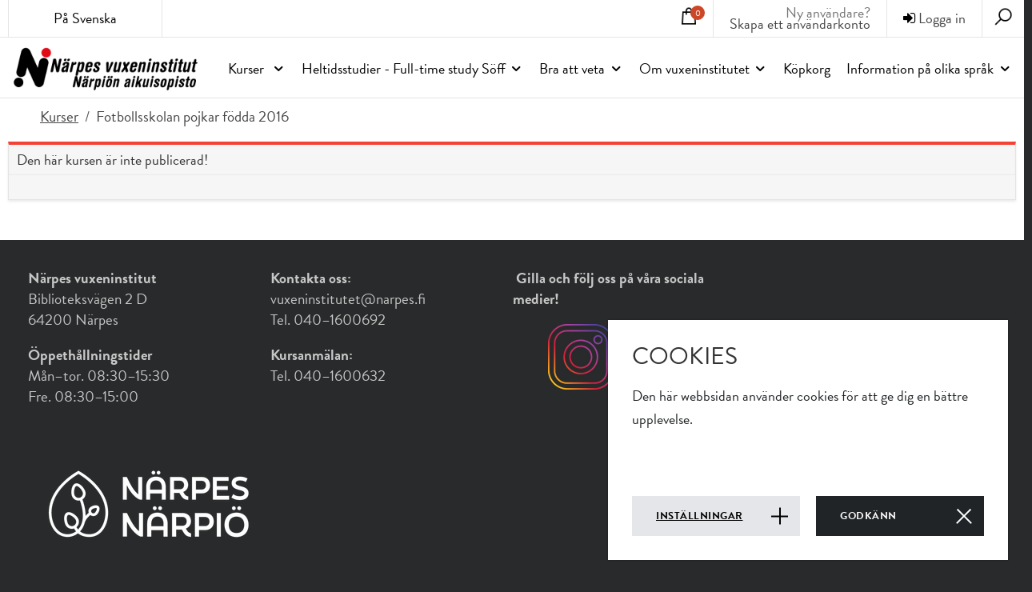

--- FILE ---
content_type: text/html; charset=utf-8
request_url: https://vuxeninstitutet.narpes.fi/kurser/visa/4153-980006-fotbollsskolan-pojkar-fodda-2016
body_size: 6359
content:


<!DOCTYPE html>
<html lang="sv-SE" data-edit-lang="sv-SE">
	<head>
		<base href="https://vuxeninstitutet.narpes.fi/"><!--[if lte IE 6]></base><![endif]-->
		<title>980006 - Fotbollsskolan pojkar födda 2016 &raquo; Närpes Vuxeninstitut</title>
		<meta charset="utf-8">
		<meta name="viewport" content="width=device-width, initial-scale=1.0">
		<meta http-equiv="Content-Type" content="text/html; charset=utf-8">
		<meta name="generator" content="WebAdmin - http://www.creamarketing.com" />
<meta http-equiv="Content-type" content="text/html; charset=utf-8" />
<meta name="description" content="&lt;p&gt;Välkommen med på fotbollsskolan 2024! Deltagarna delas in i grupper enligt ålder och fotbollsskolan riktar sig till barn födda 2016 och tidigare. Ta med egen lunch (lunchpaus ca kl. 11.30), vattenflaska och kläder enligt väder! I kursavgiften ingår en fotboll, en t-shirt samt ett lätt mellanmål varje dag. Vid anmälan meddelas vilken storlek på t-shirten man önskar samt eventuella allergier. Fotbollsskolan ordnas i samarbete med Kraft fotbollsförening.&lt;/p&gt;..." />
<link rel="alternate" type="text/html" title="Kurssit" hreflang="fi-FI" href="https://vuxeninstitutet.narpes.fi/kurser-fi-fi/" />
<link rel="alternate" type="text/html" title="Kurser" hreflang="sv-SE" href="https://vuxeninstitutet.narpes.fi/kurser/" />

		
		<meta property="og:type" content="website" />

	<meta property="og:site_name" content="Närpes Vuxeninstitut" />


	<meta property="og:title" content="980006 - Fotbollsskolan pojkar födda 2016" />


	<meta property="og:description" content="<p>Välkommen med på fotbollsskolan 2024! Deltagarna delas in i grupper enligt ålder och fotbollsskolan riktar sig till barn födda 2016 och tidigare. Ta med egen lunch (lunchpaus ca kl. 11.30), vattenflaska och kläder enligt väder! I kursavgiften ingår en fotboll, en t-shirt samt ett lätt mellanmål varje dag. Vid anmälan meddelas vilken storlek på t-shirten man önskar samt eventuella allergier. Fotbollsskolan ordnas i samarbete med Kraft fotbollsförening.</p>..." />


	<meta property="og:image" content="https://vuxeninstitutet.narpes.fi/assets/Uploads/_resampled/PadWyIxMjAwIiwiNjMwIiwiRkZGRkZGRkZGIiwwXQ/204282-football-soccer-ball-over-green-grass16.jpg" />
	<meta property="og:image:type" content="image/jpg" />
	<meta property="og:image:width" content="1200" />
	<meta property="og:image:height" content="630" />


	<meta property="og:url" content="https://vuxeninstitutet.narpes.fi/kurser/visa/4153-980006-fotbollsskolan-pojkar-fodda-2016" />

		
		<link rel="shortcut icon" href="coursebooking-narpes/images/favicon.ico" />
				
		<!--[if lt IE 9]>
			<script src="//html5shiv.googlecode.com/svn/trunk/html5.js"></script>
		<![endif]-->
		
	<link rel="stylesheet" type="text/css" href="/modelmanagement/css/LoadMoreAjax.css?m=1552394096" />
<link rel="stylesheet" type="text/css" href="/coursebooking/thirdparty/select2-4.0.3/css/select2.min.css?m=1552394122" />
<link rel="stylesheet" type="text/css" href="/coursebooking-frontend/css/CoursesPage.css?m=1674633660" />
<link rel="stylesheet" type="text/css" href="/creawidgets/css/CreaWidget.css?m=1552394098" />
<link rel="stylesheet" type="text/css" href="/themes/ekurs2_coursebooking-frontend/css/layout.css?m=1620798968" />
<link rel="stylesheet" type="text/css" href="/themes/ekurs2_coursebooking-frontend/css/jquery.fancybox.min.css?m=1554455275" />
<link rel="stylesheet" type="text/css" href="/coursebooking-frontend/css/layout.css?m=1732696762" />
<link rel="stylesheet" type="text/css" href="/coursebooking-frontend/css/jquery-ui-1.8.6.custom.css?m=1675333255" />
<link rel="stylesheet" type="text/css" href="/coursebooking-frontend/css/typography.css?m=1668157838" />
<link rel="stylesheet" type="text/css" href="/coursebooking-frontend/css/form.css?m=1668157838" />
<link rel="stylesheet" type="text/css" href="/coursebooking-frontend/css/buttons.css?m=1571416319" />
<link rel="stylesheet" type="text/css" href="/coursebooking-frontend/css/overrides.css?m=1552394113" />
<link rel="stylesheet" type="text/css" href="/coursebooking-frontend/css/grid.css?m=1668157838" />
<link rel="stylesheet" type="text/css" href="/themes/ekurs2_coursebooking-frontend/css/frontend-theme.css?m=1617969961" />
<link rel="stylesheet" type="text/css" href="/creamarketing/css/frontend_toolbar.css?m=1552394098" />
<link rel="stylesheet" type="text/css" href="/coursebooking/css/CourseBookingSearchField.css?m=1567152375" />
<link rel="stylesheet" type="text/css" href="/fulltextsearch/css/FulltextSearchAjaxResultField.css?m=1552394106" />
<link rel="stylesheet" type="text/css" href="/cookie-consent/client/dist/styles/cookie-consent.css?m=1668154993" />
</head>

	<body class="CoursesPage  theme-color-body" lang="sv-SE" data-edit-lang="sv-SE" >
		



 
		
		<header id="Header" class="theme-color-border-top">
			<div id="HeaderTop">
	<div class="gridle-container">
		<div class="gridle-row header-container">
			<div id="HeaderTranslations" class="gridle-gr-2 gridle-gr-2@tablet gridle-show@tablet gridle-hide@mobile">
				
	<div id="PageTranslations">
		<div class="translations title gridle-show@tablet gridle-hide@mobile">
			
				
						På Svenska
				
			
				
					
		</div>
		<div class="dropdown">
			<div class="content-box">
				<ul class="translations">
					
					<li class="translation fi-FI" data-locale="fi-FI">
						<a  href="/kurser-fi-fi/nayta/4153-980006-fotbollsskolan-pojkar-fodda-2016" hreflang="fi-FI" title="Fotbollsskolan pojkar födda 2016">Suomeksi</a>
					</li>
							
				</ul>
			</div>
		</div>
	</div>

			</div>	

			<div id="HeaderSearchDialog">
				<div class="close-search-dialog"><i class="fa fa-times fa-2x" aria-hidden="true"></i></div>
				
<form id="Form_SearchForm" action="/kurser/SearchForm" method="get" enctype="application/x-www-form-urlencoded" class="FrontendSearch">

	
	<p id="Form_SearchForm_error" class="message " style="display: none"></p>
	

	<fieldset>
		
		
			<div id="Form_SearchForm_Search_Holder" class="field text nolabel">
	
	<div class="middleColumn">
		<input type="search" name="Search" class="text nolabel" id="Form_SearchForm_Search" placeholder="Sök" />
	</div>
	
	
	
</div>

		
			<div id="AjaxSearchResults" data-url="/kurser/SearchForm/field/Results/Search">Inget hittades!</div>
		
		<div class="clear"><!-- --></div>
	</fieldset>

	
	<div class="Actions">
		
			<input type="submit" name="action_FulltextSearch" class="action nolabel" id="Form_SearchForm_action_FulltextSearch" />
		
	</div>
	

</form>


			</div>
			
			<div id="HeaderSearch">
				<i class="search-icon fa fa-search fa-2x"" aria-hidden="true"></i>
			</div>
			
			<div id="HeaderUserInfo" class="">
				<div class="mobile-user gridle-hide gridle-show@tablet gridle-gr-2@mobile gridle-show@mobile">
	<i class="fa fa-user"></i>
</div>

<div id="UserOptions" class="theme-color-border-top-tablet user-not-logged-in gridle-gr-6@mobile">
	
		<!--<span class="userinfo-text">Du är inte inloggad.</span>-->
		<div class="userinfo--not-logged-in"><a href="/logga-in/?loginmode=login" class="login"><i class="fa fa-sign-in"></i> Logga in</a></div>
		<div class="userinfo-text userinfo-createaccount gridle-hide gridle-show@tablet gridle-show@mobile">Ny användare?<br/><a href="/logga-in/?loginmode=register" rel="external">Skapa ett användarkonto</a></div>
	
</div>


<div class="userinfo-text userinfo-createaccount gridle-hide@tablet gridle-hide@mobile">Ny användare?<br/><a href="/logga-in/?loginmode=register" rel="external">Skapa ett användarkonto</a></div>

				<div id="HeaderCart" class="gridle-gr-2@mobile">
					  
						<div class="cart-content-container">
							<a class="cart-button">
	<i class="fa fa-shopping-cart fa-2x"></i>
	<span class="cart-content-courses-count theme-color">0</span>	
</a>
<input type="hidden" name="CartData" value="{&quot;coursecount&quot;:0,&quot;timeleft&quot;:0,&quot;timeout_warningtext&quot;:&quot;Du har nu endast [minutes] minuter p\u00e5 dig att bekr\u00e4fta dina obekr\u00e4ftade kursanm\u00e4lningar!&quot;,&quot;timeout_warningtitle&quot;:&quot;OBS!&quot;}"/>
						</div>
					
					<div class="cart-dropdown typography">
						<div class="content-box">
							<div class="cart-content">
								
									<div class="cart-items cart-empty">
    
        <div class="cart-course-item">Du har inga kurser i din köpkorg!</div>
    
</div>


								
							</div>
						</div>
					</div>
				</div>	
			</div>
			
			
		</div>
	</div>
</div>


<div id="HeaderContent">
	<div class="gridle-container">
		<div class="gridle-row">
			<div class="HeaderLogo gridle-gr-3 gridle-gr-4@tablet gridle-gr-10@mobile"><a href="/">
				
					<img src="/assets/Uploads/vuxeninstitut-logotvaspr2.jpg" alt="vuxeninstitut logotvaspr2" />
				
			</a>
			</div>
			<div class="Navigation gridle-gr-9 gridle-gr-8@tablet gridle-gr-2@mobile">
				<div class="navigation-container">
	<div class="scroll-left menu-icons"></div>
	
	<div class="scroll-wrapper">
		<div id="MobileMenu" class="menu-icon-menu"></div>
		<nav class="primary">
			<ul class="navigation" role="menubar">
				
					
						
							<li class="mega-menu-li" data-linkingmode="9">
	<a href="kurser" title="Gå till sidan 'Kurser'" class="CoursesPageMenuOpener menu-icons has-sub">
		Kurser
	</a>
	<span class="open-close menu-icons" onclick="jQuery(this).toggleClass('open').next().slideToggle('fast');"></span>
	
	<ul class="sub level0  ">
		
			<li>
				<a href="/kurser/forelasningar">Föreläsningar</a>
			</li>
		
			<li>
				<a href="/kurser/musik">Musik</a>
			</li>
		
			<li>
				<a href="/kurser/dans-och-drama">Dans &amp; Drama</a>
			</li>
		
			<li>
				<a href="/kurser/foto-och-konst">Foto &amp; Konst</a>
			</li>
		
			<li>
				<a href="/kurser/hantverk">Hantverk</a>
			</li>
		
			<li>
				<a href="/kurser/sprak">Språk</a>
			</li>
		
			<li>
				<a href="/kurser/it-kunskap">IT-kunskap</a>
			</li>
		
			<li>
				<a href="/kurser/matlagning">Matlagning</a>
			</li>
		
			<li>
				<a href="/kurser/allmanna-amnen">Allmänna ämnen</a>
			</li>
		
			<li>
				<a href="/kurser/motion-och-halsa">Motion &amp; Hälsa</a>
			</li>
		
			<li>
				<a href="/kurser/kurser-for-barn">Kurser för barn</a>
			</li>
		
			<li>
				<a href="/kurser/suomenkieliset-kurssit">Suomenkieliset kurssit</a>
			</li>
		
			<li>
				<a href="/kurser/anpassade-kurser">Anpassade kurser</a>
			</li>
		
			<li>
				<a href="/kurser/onlinekurser">Onlinekurser</a>
			</li>
		
			<li>
				<a href="/kurser/studiepoangskurser">Studiepoängskurser</a>
			</li>
		
	</ul>
	
</li>
						
					
				
					
						<li data-linkingmode='23'>
	<a href="heltidsstudier"  title="Gå till sidan 'Heltidsstudier - Full-time study Söff'" class="menu-icons has-sub">Heltidsstudier - Full-time study Söff</a>
	
		
			<span class="open-close menu-icons" onclick="jQuery(this).toggleClass('open').next().slideToggle('fast');"></span>
			<ul class="sub level0">
				
					<li data-linkingmode='28'>
	<a href="heltidsstudier/ansok-om-studieplats"  title="Gå till sidan 'Sök studieplats - Application form'" >Sök studieplats - Application form</a>
	
		
	
</li>
				
					<li data-linkingmode='24'>
	<a href="heltidsstudier/svux"  title="Gå till sidan 'SVUX - Svenska och integration för vuxna'" >SVUX - Svenska och integration för vuxna</a>
	
		
	
</li>
				
					<li data-linkingmode='132'>
	<a href="heltidsstudier/svux-swedish-language-and-integration-training-for-adults"  title="Gå till sidan 'SVUX – Swedish language and integration training for adults'" >SVUX – Swedish language and integration training for adults</a>
	
		
	
</li>
				
			</ul>
		
	
</li>
					
				
					
						<li data-linkingmode='95'>
	<a href="bra-att-veta"  title="Gå till sidan 'Bra att veta'" class="menu-icons has-sub">Bra att veta</a>
	
		
			<span class="open-close menu-icons" onclick="jQuery(this).toggleClass('open').next().slideToggle('fast');"></span>
			<ul class="sub level0">
				
					<li data-linkingmode='27'>
	<a href="bra-att-veta/bra-att-veta-vid-kursstart"  title="Gå till sidan 'Bra att veta'" >Bra att veta</a>
	
		
	
</li>
				
					<li data-linkingmode='97'>
	<a href="bra-att-veta/anmalan"  title="Gå till sidan 'Anmälan'" >Anmälan</a>
	
		
	
</li>
				
					<li data-linkingmode='98'>
	<a href="bra-att-veta/annullering"  title="Gå till sidan 'Annullering'" >Annullering</a>
	
		
	
</li>
				
					<li data-linkingmode='99'>
	<a href="bra-att-veta/avgifter"  title="Gå till sidan 'Avgifter'" >Avgifter</a>
	
		
	
</li>
				
					<li data-linkingmode='100'>
	<a href="bra-att-veta/formanssedlar-och-rabatter"  title="Gå till sidan 'Förmånssedlar och rabatter'" >Förmånssedlar och rabatter</a>
	
		
	
</li>
				
					<li data-linkingmode='103'>
	<a href="bra-att-veta/forsakringar"  title="Gå till sidan 'Försäkringar'" >Försäkringar</a>
	
		
	
</li>
				
					<li data-linkingmode='101'>
	<a href="bra-att-veta/inhiberat-kurstillfalle"  title="Gå till sidan 'Inhiberat kurstillfälle'" >Inhiberat kurstillfälle</a>
	
		
	
</li>
				
					<li data-linkingmode='102'>
	<a href="bra-att-veta/kursintyg"  title="Gå till sidan 'Kursintyg'" >Kursintyg</a>
	
		
	
</li>
				
					<li data-linkingmode='104'>
	<a href="bra-att-veta/uppdragsutbildning-och-samarbete"  title="Gå till sidan 'Uppdragsutbildning och samarbete'" >Uppdragsutbildning och samarbete</a>
	
		
	
</li>
				
					<li data-linkingmode='105'>
	<a href="bra-att-veta/motionspass"  title="Gå till sidan 'Motionspass'" >Motionspass</a>
	
		
	
</li>
				
					<li data-linkingmode='119'>
	<a href="bra-att-veta/meddelanden-fran-oss"  title="Gå till sidan 'Meddelanden från oss'" >Meddelanden från oss</a>
	
		
	
</li>
				
					<li data-linkingmode='140'>
	<a href="bra-att-veta/studiepoangskurser"  title="Gå till sidan 'Studiepoängskurser'" >Studiepoängskurser</a>
	
		
	
</li>
				
			</ul>
		
	
</li>
					
				
					
						<li data-linkingmode='16'>
	<a href="om-vuxeninstitutet"  title="Gå till sidan 'Om vuxeninstitutet'" class="menu-icons has-sub">Om vuxeninstitutet</a>
	
		
			<span class="open-close menu-icons" onclick="jQuery(this).toggleClass('open').next().slideToggle('fast');"></span>
			<ul class="sub level0">
				
					<li data-linkingmode='133'>
	<a href="om-vuxeninstitutet/om-vuxeninstitutet"  title="Gå till sidan 'Om vuxeninstitutet'" >Om vuxeninstitutet</a>
	
		
	
</li>
				
					<li data-linkingmode='87'>
	<a href="om-vuxeninstitutet/kontaktuppgifter"  title="Gå till sidan 'Kontaktuppgifter'" class="menu-icons has-sub">Kontaktuppgifter</a>
	
		
			<span class="open-close menu-icons" onclick="jQuery(this).toggleClass('open').next().slideToggle('fast');"></span>
			<ul class="sub level1">
				
					<li data-linkingmode='18'>
	<a href="om-vuxeninstitutet/kontaktuppgifter/bra-att-veta"  title="Gå till sidan 'Personalen'" >Personalen</a>
	
		
	
</li>
				
					<li data-linkingmode='106'>
	<a href="om-vuxeninstitutet/kontaktuppgifter/namnden-for-fritid-och-fri-bildning-samt-byaombud"  title="Gå till sidan 'Nämnden för fritid och fri bildning samt byaombud'" >Nämnden för fritid och fri bildning samt byaombud</a>
	
		
	
</li>
				
			</ul>
		
	
</li>
				
					<li data-linkingmode='88'>
	<a href="om-vuxeninstitutet/vill-du-jobba-som-timlarare"  title="Gå till sidan 'Vill du jobba som timlärare?'" >Vill du jobba som timlärare?</a>
	
		
	
</li>
				
					<li data-linkingmode='86'>
	<a href="om-vuxeninstitutet/vara-utrymmen"  title="Gå till sidan 'Våra utrymmen'" >Våra utrymmen</a>
	
		
	
</li>
				
					<li data-linkingmode='91'>
	<a href="om-vuxeninstitutet/kontaktformular"  title="Gå till sidan 'Kontaktformulär'" >Kontaktformulär</a>
	
		
	
</li>
				
					<li data-linkingmode='31'>
	<a href="om-vuxeninstitutet/kursonskemal"  title="Gå till sidan 'Kursönskemål'" >Kursönskemål</a>
	
		
	
</li>
				
					<li data-linkingmode='92'>
	<a href="om-vuxeninstitutet/tillganglighetsutlatande"  title="Gå till sidan 'Tillgänglighetsutlåtande'" >Tillgänglighetsutlåtande</a>
	
		
	
</li>
				
					<li data-linkingmode='66'>
	<a href="om-vuxeninstitutet/dataskyddspolicy"  title="Gå till sidan 'Dataskyddspolicy'" >Dataskyddspolicy</a>
	
		
	
</li>
				
			</ul>
		
	
</li>
					
				
					
						<li data-linkingmode='20'>
	<a href="kopkorg"  title="Gå till sidan 'Köpkorg'" >Köpkorg</a>
	
		
	
</li>
					
				
					
						<li data-linkingmode='120'>
	<a href="information-pa-olika-sprak"  title="Gå till sidan 'Information på olika språk'" class="menu-icons has-sub">Information på olika språk</a>
	
		
			<span class="open-close menu-icons" onclick="jQuery(this).toggleClass('open').next().slideToggle('fast');"></span>
			<ul class="sub level0">
				
					<li data-linkingmode='121'>
	<a href="information-pa-olika-sprak/english"  title="Gå till sidan 'English'" >English</a>
	
		
	
</li>
				
					<li data-linkingmode='122'>
	<a href="information-pa-olika-sprak/ting-vit"  title="Gå till sidan 'Tiếng Việt'" >Tiếng Việt</a>
	
		
	
</li>
				
					<li data-linkingmode='123'>
	<a href="information-pa-olika-sprak/bosniska"  title="Gå till sidan 'Bosanski'" >Bosanski</a>
	
		
	
</li>
				
					<li data-linkingmode='124'>
	<a href="information-pa-olika-sprak/russkiy"  title="Gå till sidan 'русский'" >русский</a>
	
		
	
</li>
				
					<li data-linkingmode='125'>
	<a href="information-pa-olika-sprak/ukranska"  title="Gå till sidan 'українська­'" >українська­</a>
	
		
	
</li>
				
			</ul>
		
	
</li>
					
				
			</ul>
		</nav>
	</div>
	
	<div class="scroll-right menu-icons"></div>
</div>
			</div>
		</div>
		<div class="mobile-menu-container gridle-row gridle-hide gridle-show@tablet gridle-show@mobile">
			<ul class="mobile-menu level1 gridle-gr-12">
				
				<li class="translations">
					
						<div class="translation sv-SE" data-locale="sv-SE">
							<a class="current button" href="/kurser/visa/4153-980006-fotbollsskolan-pojkar-fodda-2016" hreflang="sv-SE" title="Fotbollsskolan pojkar födda 2016">På Svenska</a>
						</div>
					
						<div class="translation fi-FI" data-locale="fi-FI">
							<a class=" button" href="/kurser-fi-fi/nayta/4153-980006-fotbollsskolan-pojkar-fodda-2016" hreflang="fi-FI" title="Fotbollsskolan pojkar födda 2016">Suomeksi</a>
						</div>
						
				</li>
				
			</ul>
		</div>
		
			<div class="CoursesPageMenuMega">
				<div class="block">
					<div class="list">
						<ul>
							
								<li class="has-children">
									<a href="/kurser/forelasningar">Föreläsningar</a>
										<div class="secondary">
											
												<ul>
													
														<li><a href="/kurser/forelasningar/forelasningar-3">Föreläsningar</a></li>	
													
														<li><a href="/kurser/forelasningar/pensionarstraffar-2">Pensionärsträffar</a></li>	
													
														<li><a href="/kurser/forelasningar/oppna-universitetet-2">Öppna universitetet</a></li>	
													
												</ul>
											
											
												<img src="/assets/Uploads/_resampled/FillWyI5MjgiLCI0NDgiXQ/115766-books-and-pen.jpg">
											
										</div>
								</li>
							
								<li class="has-children">
									<a href="/kurser/musik">Musik</a>
										<div class="secondary">
											
												<ul>
													
														<li><a href="/kurser/musik/musikgrupper-2">Musikgrupper</a></li>	
													
														<li><a href="/kurser/musik/korer-2">Körer</a></li>	
													
														<li><a href="/kurser/musik/individuell-instrumentundervisning-2">Individuell instrumentundervisning</a></li>	
													
												</ul>
											
											
												<img src="/assets/Uploads/_resampled/FillWyI5MjgiLCI0NDgiXQ/22219274-man-playing-guitar.jpg">
											
										</div>
								</li>
							
								<li class="has-children">
									<a href="/kurser/dans-och-drama">Dans &amp; Drama</a>
										<div class="secondary">
											
												<ul>
													
														<li><a href="/kurser/dans-och-drama/dans">Dans</a></li>	
													
														<li><a href="/kurser/dans-och-drama/drama-2">Drama</a></li>	
													
												</ul>
											
											
										</div>
								</li>
							
								<li class="has-children">
									<a href="/kurser/foto-och-konst">Foto &amp; Konst</a>
										<div class="secondary">
											
												<ul>
													
														<li><a href="/kurser/foto-och-konst/foto-2">Foto</a></li>	
													
														<li><a href="/kurser/foto-och-konst/konst-2">Konst</a></li>	
													
												</ul>
											
											
												<img src="/assets/Uploads/_resampled/FillWyI5MjgiLCI0NDgiXQ/7700753-mother-photographing-son-through-camera.jpg">
											
										</div>
								</li>
							
								<li class="has-children">
									<a href="/kurser/hantverk">Hantverk</a>
										<div class="secondary">
											
												<ul>
													
														<li><a href="/kurser/hantverk/hantverk-3">Hantverk</a></li>	
													
														<li><a href="/kurser/hantverk/porslinsmalning-2">Porslinsmålning</a></li>	
													
														<li><a href="/kurser/hantverk/vavning-2">Vävning</a></li>	
													
														<li><a href="/kurser/hantverk/mobeltapetsering-2">Möbeltapetsering</a></li>	
													
														<li><a href="/kurser/hantverk/mobelrenovering-2">Möbelrenovering</a></li>	
													
														<li><a href="/kurser/hantverk/tra-och-metallslojd-2">Trä- och metallslöjd</a></li>	
													
												</ul>
											
											
												<img src="/assets/Uploads/_resampled/FillWyI5MjgiLCI0NDgiXQ/18091704-woman-knitting-with-crochet-hook-and-red-yarn.jpg">
											
										</div>
								</li>
							
								<li class="has-children">
									<a href="/kurser/sprak">Språk</a>
										<div class="secondary">
											
												<ul>
													
														<li><a href="/kurser/sprak/svenska-2">Svenska</a></li>	
													
														<li><a href="/kurser/sprak/finska-2">Finska</a></li>	
													
														<li><a href="/kurser/sprak/engelska-2">Engelska</a></li>	
													
														<li><a href="/kurser/sprak/ryska-2">Ryska</a></li>	
													
														<li><a href="/kurser/sprak/tyska-2">Tyska</a></li>	
													
														<li><a href="/kurser/sprak/franska-2">Franska</a></li>	
													
														<li><a href="/kurser/sprak/spanska-2">Spanska</a></li>	
													
														<li><a href="/kurser/sprak/andra-sprak-2">Andra språk</a></li>	
													
												</ul>
											
											
												<img src="/assets/Uploads/_resampled/FillWyI5MjgiLCI0NDgiXQ/22742723-swedish-learning-the-new-word-with-the-alphabet-cards.jpg">
											
										</div>
								</li>
							
								<li class="has-children">
									<a href="/kurser/it-kunskap">IT-kunskap</a>
										<div class="secondary">
											
												<ul>
													
														<li><a href="/kurser/it-kunskap/dator-2">Dator</a></li>	
													
														<li><a href="/kurser/it-kunskap/surfplatta-2">Surfplatta</a></li>	
													
														<li><a href="/kurser/it-kunskap/smarttelefon-2">Smarttelefon</a></li>	
													
												</ul>
											
											
												<img src="/assets/Uploads/_resampled/FillWyI5MjgiLCI0NDgiXQ/9994506-woman-hand-using-a-smart-phone-and-typing-a-laptop-at-home.jpg">
											
										</div>
								</li>
							
								<li >
									<a href="/kurser/matlagning">Matlagning</a>
										<div class="secondary">
											
											
												<img src="/assets/Uploads/_resampled/FillWyI5MjgiLCI0NDgiXQ/20624091-man-preparing-vegan-food.jpg">
											
										</div>
								</li>
							
								<li class="has-children">
									<a href="/kurser/allmanna-amnen">Allmänna ämnen</a>
										<div class="secondary">
											
												<ul>
													
														<li><a href="/kurser/allmanna-amnen/natur-miljo-och-jakt">Natur, Miljö &amp; Jakt</a></li>	
													
														<li><a href="/kurser/allmanna-amnen/tradgard-4">Trädgård</a></li>	
													
														<li><a href="/kurser/allmanna-amnen/djur">Djur</a></li>	
													
														<li><a href="/kurser/allmanna-amnen/forsta-hjalpen-2">Första hjälpen</a></li>	
													
														<li><a href="/kurser/allmanna-amnen/historia-och-samhalle">Historia &amp; Samhälle</a></li>	
													
														<li><a href="/kurser/allmanna-amnen/kultur-och-litteratur">Kultur &amp; Litteratur</a></li>	
													
												</ul>
											
											
												<img src="/assets/Uploads/_resampled/FillWyI5MjgiLCI0NDgiXQ/23026553-flowering-thyme.jpg">
											
										</div>
								</li>
							
								<li class="has-children">
									<a href="/kurser/motion-och-halsa">Motion &amp; Hälsa</a>
										<div class="secondary">
											
												<ul>
													
														<li><a href="/kurser/motion-och-halsa/motionskurser">Motionskurser</a></li>	
													
														<li><a href="/kurser/motion-och-halsa/vattengymnastik-2">Vattengymnastik</a></li>	
													
														<li><a href="/kurser/motion-och-halsa/gymtraning-for-seniorer-2">Gymträning för seniorer</a></li>	
													
														<li><a href="/kurser/motion-och-halsa/motionskurser-for-barn">Motionskurser för barn</a></li>	
													
														<li><a href="/kurser/motion-och-halsa/kurser-som-hor-till-motionspasset">Kurser som hör till motionspasset</a></li>	
													
												</ul>
											
											
												<img src="/assets/Uploads/_resampled/FillWyI5MjgiLCI0NDgiXQ/22859280-mixed.jpg">
											
										</div>
								</li>
							
								<li >
									<a href="/kurser/kurser-for-barn">Kurser för barn</a>
										<div class="secondary">
											
											
												<img src="/assets/Uploads/_resampled/FillWyI5MjgiLCI0NDgiXQ/3659722-high-angle-of-teenagers-studying-together.jpg">
											
										</div>
								</li>
							
								<li >
									<a href="/kurser/suomenkieliset-kurssit">Suomenkieliset kurssit</a>
										<div class="secondary">
											
											
										</div>
								</li>
							
								<li >
									<a href="/kurser/anpassade-kurser">Anpassade kurser</a>
										<div class="secondary">
											
											
										</div>
								</li>
							
								<li >
									<a href="/kurser/onlinekurser">Onlinekurser</a>
										<div class="secondary">
											
											
										</div>
								</li>
							
								<li >
									<a href="/kurser/studiepoangskurser">Studiepoängskurser</a>
										<div class="secondary">
											
											
										</div>
								</li>
							
						</ul>
					</div>
					<img src="/assets/Uploads/_resampled/FillWyIxMTMwIiwiNDUwIl0/5021025-.jpg">
				</div>
			</div>
		
	</div>
</div>

		</header>
		
		<div id="Layout" class="main  CoursesPage" role="main">
			<div class="content-overlay"></div>
			<div class="layout columns-1">
				
					<div class="gridle-container typography">
	
	
	
	

	
	<div class="gridle-row">
	 
		<div class="gridle-gr-12 gridle-gr-12@tablet-portrait gridle-gr-12@tablet-landscape gridle-gr-12@mobile">
	

						<div id="Content" class="courses-page">
	
	<ul aria-hidden='true' class='breadcrumbs'><a tabindex="-1" href="/kurser/">Kurser</a><div class="delimiter">/</div><a tabindex="-1" class="current">Fotbollsskolan pojkar födda 2016</a></ul>
	
	

		

			<div class="gridle-gr12 typography error-message">
				<h5>Den här kursen är inte publicerad!</h5>
			</div>

		
	
	
</div>
							</div>
	</div>
</div>
				
			</div>
		</div>
		
		<div id="Footer" role="contentinfo">
			<div class="footer-content-bottom typography" role="contentinfo">
	<div class="gridle-container">
		<div class="gridle-row">
			<div class="gridle-gr-9"><div class="columns three">
<div class="column">
<p><strong>Närpes vuxeninstitut<br></strong>Biblioteksvägen 2 D<br>64200 Närpes</p>
<p><strong>Öppethållningstider</strong><br>Mån–tor. 08:30–15:30<br>Fre. 08:30–15:00</p>
</div>
<div class="column">
<p><strong>Kontakta oss:</strong><br>vuxeninstitutet@narpes.fi<br>Tel. 040–1600692</p>
<p><strong>Kursanmälan:</strong><br>Tel. 040–1600632</p>
<p> </p>
</div>
<div class="column">
<p> <strong>Gilla och följ oss på våra sociala medier!  </strong></p>
<p><strong>           <a href="https://www.instagram.com/narpes_vuxeninstitut/"><img class=" leftAlone" title="" src="assets/SocialLinks/_resampled/ResizedImageWzgyLDgyXQ/clipart2312448.png" alt="clipart2312448" width="82" height="82"></a>          </strong><a href="https://www.facebook.com/vuxeninstitutet/?locale=sv_SE"><img class=" leftAlone" title="" src="assets/Uploads/_resampled/ResizedImageWzgwLDgwXQ/clipart2058873.png" alt="clipart2058873" width="80" height="80"></a></p>
</div>
</div>
<p><img class=" leftAlone" title="" src="assets/Uploads/_resampled/ResizedImageWzMyNiwxNTJd/Narpes-logo-horizontal-FI-SV-VITT.png" alt="Narpes logo horizontal FI SV VITT" width="326" height="152"></p></div>
		</div>
	</div>
</div>
		</div>
		
		
			
	<div id="CookieConsent" class="cookie-consent typography">
		<div class="inner"> 
			<div id="CookieConsentContent">
                <h2>Cookies</h2>
				Den här webbsidan använder cookies för att ge dig en bättre upplevelse.
			</div>
            <div class="CookieConsentActions">
                
                    <a href="/cookie-consent-page/"> Inställningar </a>
                
                
                <button class="consent-button accept" id="CookieAcceptBtn" data-url="/kurser/ApproveCookieConsent?accept=1">
                    Godkänn
                </button>
            </div>
		</div>
	</div>
	

		
		
	<script type="text/javascript" src="/framework/thirdparty/jquery/jquery.js?m=1552394083"></script><script type="text/javascript" src="/creamarketing/javascript/Common.js?m=1552394098"></script><script type="text/javascript" src="/modelmanagement/javascript/LoadMoreAjax.js?m=1552394096"></script><script type="text/javascript" src="/coursebooking/thirdparty/select2-4.0.3/js/select2.min.js?m=1610977383"></script><script type="text/javascript" src="/coursebooking-frontend/javascript/CourseSearchPage.js?m=1705304017"></script><script type="text/javascript" src="https://maps.google.com/maps/api/js?key=AIzaSyA-Dsiea3D9Aru8ncr7_-DnK4p-frDFoc0&amp;amp;language=sv"></script><script type="text/javascript" src="/themes/ekurs2/javascript/modernizr.js?m=1552394118"></script><script type="text/javascript" src="/themes/ekurs2_coursebooking-frontend/javascript/CoursePage.js?m=1554454946"></script><script type="text/javascript" src="/themes/ekurs2_coursebooking-frontend/javascript/jquery.fancybox.min.js?m=1554454946"></script><script type="text/javascript" src="/coursebooking-frontend/javascript/theme.js?m=1662355684"></script><script type="text/javascript" src="/coursebooking-frontend/javascript/CourseCart.js?m=1695638869"></script><script type="text/javascript" src="/coursebooking-frontend/thirdparty/jquery.effects.carttransfer.js?m=1552394113"></script><script type="text/javascript" src="/coursebooking/javascript/framework/jquery.form.js?m=1726469694"></script><script type="text/javascript" src="/framework/thirdparty/jquery-entwine/dist/jquery.entwine-dist.js?m=1706874894"></script><script type="text/javascript" src="/framework/thirdparty/jquery-cookie/jquery.cookie.js?m=1552394083"></script><script type="text/javascript" src="/framework/thirdparty/jquery-ui/jquery-ui.js?m=1552394083"></script><script type="text/javascript" src="/framework/javascript/i18n.js?m=1552394083"></script><script type="text/javascript" src="/creamarketing/javascript/FrontendEditing_common.js?m=1602661342"></script><script type="text/javascript" src="/fulltextsearch/javascript/FulltextSearchAjaxResultField.js?m=1552394106"></script><script type="text/javascript" src="/cookie-consent/client/dist/js/cookie-consent.js?m=1668154993"></script><script type="text/javascript">//<![CDATA[
CourseCart.init("https://vuxeninstitutet.narpes.fi/cart/", "sv_SE");

//]]></script></body>
</html>


--- FILE ---
content_type: text/css
request_url: https://vuxeninstitutet.narpes.fi/themes/ekurs2_coursebooking-frontend/css/layout.css?m=1620798968
body_size: 8509
content:
@import url("https://use.typekit.net/iyi3ywm.css");article{padding-top:20px}article h1{text-align:center}.gridle-container{max-width:1400px !important}.typography img{max-width:100%;height:auto}.typography .columns{width:100%;clear:both}.typography .columns.two .column{width:50%;float:left;display:block}.typography .columns.three .column{width:33.3%;float:left;display:block}@media (max-width: 768px){.typography .columns.two .column{width:100%;float:left;display:block}.typography .columns.three .column{width:50%;float:left;display:block}}@media (max-width: 480px){.typography .columns.three .column{width:100%;float:left;display:block}}#WidgetArea-WidgetAreaHeader{margin:0 -10px}#WidgetArea-WidgetAreaHeader .SingleQuickLinkWidget{padding:0 10px;margin-top:0px;background:#efefef}#WidgetArea-WidgetAreaHeader .SingleQuickLinkWidget .quicklink-image{float:right;width:50%;margin:0}#WidgetArea-WidgetAreaHeader .SingleQuickLinkWidget .quicklink-title{margin-top:20px;font-weight:900;font-size:18px;text-transform:uppercase;margin-bottom:0 !important;letter-spacing:1px;padding-top:100px;padding-bottom:20px}#WidgetArea-WidgetAreaHeader .SingleQuickLinkWidget .quicklink-title a{text-decoration:none}#WidgetArea-WidgetAreaHeader .SingleQuickLinkWidget .quicklink-description{padding-bottom:100px;padding-top:20px;font-size:16px;line-height:26px}#WidgetArea-WidgetAreaHeader .SingleQuickLinkWidget .quicklink-title,#WidgetArea-WidgetAreaHeader .SingleQuickLinkWidget .quicklink-description{float:left;background:#efefef;width:50%;padding-left:40px;padding-right:40px;text-align:center}@media (max-width: 1260px){#WidgetArea-WidgetAreaHeader .SingleQuickLinkWidget .quicklink-image{width:100%;float:none;clear:both;max-width:600px;margin:20px auto 0}#WidgetArea-WidgetAreaHeader .SingleQuickLinkWidget .quicklink-title,#WidgetArea-WidgetAreaHeader .SingleQuickLinkWidget .quicklink-description{width:100%;clear:both;float:none;padding:20px}}#WidgetArea-WidgetAreaHeader .HtmlContentWidget .Widget-box{max-width:1200px;margin:20px auto}#WidgetArea-WidgetAreaHeader .HtmlContentWidget .Widget-box p{font-size:16px}header .HeaderLogo a img{max-height:70px}.columns{width:100%;clear:both;overflow:hidden}.columns .column{display:block;float:left;padding:5px}@media only screen and (max-width: 480px){.columns .column{width:100% !important}}.columns.two>.column{width:50%}.columns.three>.column{width:33.3%}@media only screen and (max-width: 670px){.columns.three>.column{width:50%}}.columns.four>.column{width:25%}@media only screen and (max-width: 767px){.columns.four>.column{width:50%}}.columns.seventythirty>.column{padding:0}.columns.seventythirty>.column:nth-child(1){width:70%}@media only screen and (max-width: 767px){.columns.seventythirty>.column:nth-child(1){width:100%}}.columns.seventythirty>.column:nth-child(2){width:30%}@media only screen and (max-width: 767px){.columns.seventythirty>.column:nth-child(2){width:100%}}.columns.twentyeighty>.column{padding:0}.columns.twentyeighty>.column:nth-child(1){width:20%}@media only screen and (max-width: 767px){.columns.twentyeighty>.column:nth-child(1){width:100%}}.columns.twentyeighty>.column:nth-child(2){width:80%}@media only screen and (max-width: 767px){.columns.twentyeighty>.column:nth-child(2){width:100%}}ul.slick-dots{bottom:14px !important}.old .CourseListingWidget .WidgetContent{padding:10px;background:#efefef;margin:10px 0}.old .CourseListingWidget h2{font-size:22px !important;font-weight:400;background:#00a1ae00;padding:10px;margin:-10px !important;border-top:4px solid #00a1ae}.old .CourseListingWidget table.course-list tr td.date .short-month{font-weight:400;width:auto;color:black;display:block}.old .CourseListingWidget table.course-list tr td.date .day-of-month{font-weight:400;width:auto;color:black;display:block}.old .CourseListingWidget table.course-list tr td.title a{font-weight:400;font-size:16px;line-height:26px}#MobileMenu{margin-top:4px}#MobileMenu:before{content:"";background-image:url([data-uri]);width:24px;height:24px;background-size:24px}html.menu-open #MobileMenu:before{background-image:url([data-uri])}html.menu-open ul.mobile-menu{display:block !important}html.menu-open ul.mobile-menu li a.button{background:transparent !important;border:none !important;box-shadow:none !important;color:black !important;padding:10px !important;text-shadow:none !important;font-weight:900;font-size:16px !important;line-height:18px !important;font-family:brandon-grotesque, sans-serif !important}@media (max-width: 767px){html.menu-open #Header{max-height:100vh;overflow:auto}}#Header{border-top:none !important}@media (max-width: 767px){#Header{position:fixed;top:0;z-index:100;left:0;width:100%}}@media (min-width: 768px){#Header .CoursesPageMenuMega .block.visible{overflow:hidden;max-height:calc(100vh - 150px);max-height:-webkit-calc(100vh - 150px);max-height:-moz-calc(100vh - 150px);height:600px}#Header .CoursesPageMenuMega .block.visible .list{overflow-y:auto}#Header .CoursesPageMenuMega .block.visible .list li.has-children a{position:relative}}#Header .HeaderLogo{width:270px !important}@media (max-width: 767px){#Header .HeaderLogo{width:60px !important;padding:0;overflow:hidden !important}#Header .HeaderLogo a{height:65px !important}#Header .HeaderLogo a img{max-width:none !important;max-height:98% !important}}@media (min-width: 767px){#Header .Navigation{width:80%;width:calc(100% - 270px);width:-moz-calc(100% - 270px);width:-o-calc(100% - 270px);width:-webkit-calc(100% - 270px);text-align:center}#Header .Navigation ul li ul{text-align:left}#Header .Navigation a{font-size:18px !important}}@media (max-width: 767px){#Header .Navigation ul.navigation>li{border-bottom:1px solid #efefef}#Header .Navigation ul.navigation>li>a{font-size:20px !important;font-weight:700;padding-top:10px;padding-bottom:10px}#Header .Navigation ul.navigation>li .open-close{top:5px}#Header .Navigation ul.navigation>li a{font-weight:400;padding-top:5px;padding-bottom:5px}}#Header #eKursRedirectButton{padding:5px 0 !important;border-left:none !important;border-right:none !important}#Header #eKursRedirectButton a{font-size:15px}#Header #HeaderUserInfo .userinfo{line-height:22px;float:right;padding:5px 8px 0px 0px !important;font-size:15px !important;position:relative;border-left:none !important}#Header #HeaderUserInfo .userinfo a{color:#444;text-decoration:none;line-height:22px;margin-top:4px;display:inline-block}#Header #HeaderUserInfo .userinfo a i{top:-10px;position:relative}#Header #HeaderUserInfo .userinfo-logout{font-size:15px;border-left:none !important;border-right:none !important;padding:4px 20px !important}#Header #HeaderUserInfo .userinfo-logout a{margin-top:2px;display:inline-block}#Header #HeaderUserInfo .userinfo-logout a i{color:#a7a7a7 !important}#Header #HeaderSearchDialog input[type="search"]{-webkit-appearance:none !important}#Header #HeaderSearchDialog .close-search-dialog i{font-size:18px}#Header #HeaderSearch{float:right !important;padding:5px 10px !important}#Header #HeaderSearch i{background:url([data-uri]);width:32px;height:32px;background-size:26px;background-position:center;background-repeat:no-repeat}#Header #HeaderSearch i:before{font-size:0;color:transparent}#Header #HeaderUserInfo{border-top:none !important}#Header #HeaderUserInfo i.fa-user{margin-top:-3px;background:url([data-uri]);width:32px;height:32px;background-size:32px}#Header #HeaderUserInfo i.fa-user:before{font-size:0;color:transparent}#Header #HeaderUserInfo .mobile-user{line-height:40px !important;width:50px}#Header #HeaderUserInfo .mobile-user i{display:block;margin-top:4px}#Header #HeaderCart{text-align:center !important;padding:0 10px !important}#Header #HeaderCart .cart-content-courses-count{margin-left:-18px}#Header .cart-button{display:inline-block;margin-top:4px !important}#Header .cart-button i{background:url([data-uri]);width:32px;height:32px;background-size:26px;background-position:center;background-repeat:no-repeat}#Header .cart-button i:before{font-size:0;color:transparent}#Header #HeaderCart .content-box{padding:20px;border-top:none !important}@media (max-width: 767px){body{margin-top:70px !important}#HeaderTop{position:absolute;top:15px;left:80px;right:60px;z-index:100;display:-webkit-box;display:-moz-box;display:-ms-flexbox;display:-webkit-flex;display:flex;text-align:center}#HeaderCart{text-align:center !important}#HeaderCart .cart-content-courses-count{margin-left:-18px}#HeaderUserInfo{border-top:none !important}#HeaderUserInfo .mobile-user{line-height:40px !important}#HeaderContent{padding:0 !important}#HeaderContent .HeaderLogo a{height:71px}#HeaderContent .HeaderLogo a img{max-height:70px}#HeaderCart .content-box,#UserOptions{width:100vw !important;position:fixed !important;top:76px !important;left:0vw !important;margin:0 !important;max-width:none !important;border-top:none !important}.cart-dropdown{transform:none !important}#HeaderSearchDialog{width:100vw !important;position:fixed !important;top:76px !important;left:0vw !important;margin:0 !important;max-width:none !important}#HeaderSearchDialog .close-search-dialog{padding:10px !important;height:40px !important;line-height:22px !important;top:8px !important;right:5px !important}#HeaderSearchDialog form{padding:10px !important}#HeaderSearchDialog form .middleColumn{text-align:left !important}#HeaderSearchDialog form .middleColumn input[type="search"]{font-size:18px;font-family:'brandon-grotesque', sans-serif}}.CoursesPage li a,.CoursesPage .typography *:not(i){font-family:brandon-grotesque, sans-serif !important}.CoursesPage #CourseSearchResults .gridle-gr-12{padding:0 !important}.CoursesPage #CourseSearchResults .gridle-gr-12 .courseListTableWrapper{overflow-x:inherit}@media (max-width: 768px){.CoursesPage .breadcrumbs{display:none}}.CoursesPage strong.category-title{display:inline-block;margin-bottom:50px;padding:15px 25px;background:#CC4728;color:white;position:relative}@media (max-width: 768px){.CoursesPage strong.category-title{padding:10px;margin-left:-5px;margin-top:10px}}.CoursesPage #CoursePage{position:relative;padding-bottom:40px}.CoursesPage #CoursePage .course-action-buttons{width:100%}.CoursesPage #CoursePage .course-action-buttons a{display:inline-block;text-decoration:none;margin:0 5px 0 0;background:#efefef;border-radius:50%;width:30px;height:30px;line-height:32px;text-align:center}.CoursesPage #CoursePage .course-action-buttons i{font-size:16px;padding:3px 0}@media (max-width: 800px){.CoursesPage #CoursePage .course-action-buttons{width:100%;float:none;text-align:center;position:absolute;top:calc(100% - 25px);top:-moz-calc(100% - 25px);top:-o-calc(100% - 25px);top:-webkit-calc(100% - 25px);left:0}}.CoursesPage #CoursePage .course-page-header{text-align:center}.CoursesPage #CoursePage .course-page-header h1{font-weight:900;color:black}@media (max-width: 800px){.CoursesPage #CoursePage .course-page-header h1{margin-top:20px}}.CoursesPage #CoursePage .course-cancelled-notice{padding:10px;text-align:center !important;font-size:24px;line-height:28px}@media (max-width: 800px){.CoursesPage #CoursePage .course-cancelled-notice{font-size:18px;line-height:24px}}.CoursesPage #CoursePage .course-cancelled-notice div{color:white;background:#da3a3a;padding:10px;display:inline-block;width:auto;float:none}.CoursesPage #CoursePage .action-row{border-top:1px solid #dfdfdf;border-bottom:1px solid #dfdfdf;padding:20px 0px;display:-webkit-box;display:-moz-box;display:-ms-flexbox;display:-webkit-flex;display:flex;flex-direction:row;flex-wrap:wrap;-webkit-flex-wrap:wrap;-ms-flex-wrap:wrap;margin-bottom:20px;align-items:center;color:black;justify-content:space-between}@media (max-width: 800px){.CoursesPage #CoursePage .action-row{padding:0;border-bottom:none;margin-bottom:5px}}.CoursesPage #CoursePage .action-row .course-spots{margin:0;font-size:20px;padding-right:20px}.CoursesPage #CoursePage .action-row .course-spots div{display:inline-block}@media (max-width: 800px){.CoursesPage #CoursePage .action-row .course-spots{width:50%;border-right:1px solid #dfdfdf;text-align:center;padding:5px}}.CoursesPage #CoursePage .action-row .course-page-price{margin:0;font-size:26px}@media (max-width: 800px){.CoursesPage #CoursePage .action-row .course-page-price{width:50%;font-size:16px;text-align:center;padding:5px}}.CoursesPage #CoursePage .action-row h3{display:inline-block;margin:0;padding:5px;font-size:20px}@media (max-width: 800px){.CoursesPage #CoursePage .action-row h3{font-size:16px;display:block}}.CoursesPage #CoursePage .action-row .course-signup{width:50%;text-align:right}@media (max-width: 800px){.CoursesPage #CoursePage .action-row .course-signup{width:100%;text-align:center;margin-top:0px;border-top:1px solid #dfdfdf;padding:10px 5px}}@media (max-width: 600px){.CoursesPage #CoursePage .content{display:-webkit-box;display:-moz-box;display:-ms-flexbox;display:-webkit-flex;display:flex;flex-direction:column}}.CoursesPage #CoursePage .left.description{float:left;width:60%;padding:10px 10px 10px 0}@media (max-width: 600px){.CoursesPage #CoursePage .left.description{width:100%;float:none;padding:10px;order:2}}.CoursesPage #CoursePage .left.description h2{line-height:40px}.CoursesPage #CoursePage .left.description p{font-size:18px;line-height:26px}.CoursesPage #CoursePage .right.images{float:left;width:40%;overflow:hidden}@media (max-width: 600px){.CoursesPage #CoursePage .right.images{width:100vw;float:none;order:1;margin:0 -5px 15px -5px}}.CoursesPage #CoursePage .right.images .images{margin:0;display:-webkit-box;display:-moz-box;display:-ms-flexbox;display:-webkit-flex;display:flex;flex-direction:row;-webkit-flex-wrap:wrap;-ms-flex-wrap:wrap;flex-wrap:wrap}@media (max-width: 600px){.CoursesPage #CoursePage .right.images .images{justify-content:center}}.CoursesPage #CoursePage .right.images .images .image{width:33.3%;min-width:150px;padding:0;display:inline-block}@media (max-width: 600px){.CoursesPage #CoursePage .right.images .images .image{height:33.3vw}}.CoursesPage #CoursePage .right.images .images .image img{height:150px;object-fit:cover}@media (max-width: 600px){.CoursesPage #CoursePage .right.images .images .image img{height:33.3vw}}.CoursesPage #CoursePage .right.images .images .image:first-child{width:100%;height:auto;padding:0}.CoursesPage #CoursePage .right.images .images .image:first-child img{height:auto}.CoursesPage #CoursePage .details{background:#efefef;padding:20px;line-height:24px;font-size:18px}@media (max-width: 768px){.CoursesPage #CoursePage .details{margin:0 -5px;padding:15px 10px}.CoursesPage #CoursePage .details h3{font-size:17px;font-weight:700;margin-bottom:5px}}.CoursesPage #CoursePage .details .left{display:-webkit-box;display:-moz-box;display:-ms-flexbox;display:-webkit-flex;display:inline-flex;flex-direction:row;flex-wrap:wrap;width:70%}@media (max-width: 768px){.CoursesPage #CoursePage .details .left{width:100%}}.CoursesPage #CoursePage .details .left>div{width:33.3%;padding:15px 5px;flex-grow:1;min-width:200px}@media (max-width: 480px){.CoursesPage #CoursePage .details .left>div{padding:5px}}.CoursesPage #CoursePage .details .right{display:inline-block;width:30%;float:right;padding:15px 5px}@media (max-width: 768px){.CoursesPage #CoursePage .details .right{width:100%}}.CoursesPage #CoursePage .details .signup{text-align:center;width:100%;margin:20px 0}.CoursesPage #CoursePage button,.CoursesPage #CoursePage a.button{background:#CC4728;border:none;text-shadow:none;box-shadow:none;height:45px;line-height:45px;font-size:20px;font-weight:700;transition:all .3s;color:white}@media (max-width: 480px){.CoursesPage #CoursePage button,.CoursesPage #CoursePage a.button{font-size:16px;height:36px;line-height:36px}}.CoursesPage #CoursePage button:hover,.CoursesPage #CoursePage a.button:hover{color:white;background:#b74024}.typography h1,.typography h2,.typography h3,.typography h4,.typography h5,.typography h6{font-family:brandon-grotesque, sans-serif !important}html,body,.typography,table td,table th{font-size:18px !important;line-height:26px;font-family:brandon-grotesque, sans-serif !important}#detailedSearch input[type="text"]{min-height:40px;line-height:40px}#detailedSearch form{border-radius:0;border:none;box-shadow:none;padding:30px}#detailedSearch #Form_detailedSearchForm_CourseSubject_Holder .select2-selection.select2-selection--multiple{padding-top:5px !important}#detailedSearch .listbox.primary-search-2{margin-bottom:25px}@media (max-width: 480px){#detailedSearch form{border-radius:0;border:none;box-shadow:none;margin:0 -5px}#detailedSearch form .primary-search-2{width:100%}#detailedSearch form .primary-search-2 input[type="text"]{min-height:40px;line-height:40px}#detailedSearch form .field.dropdown{clear:both;padding:5px;margin-bottom:5px;min-height:40px}#detailedSearch form .field.dropdown .select2-container{min-height:40px}#detailedSearch form .field.dropdown .select2-container *{line-height:40px}}.CoursesPage .icon-descriptions{margin:0 !important}.CoursesPage .icon-descriptions li{margin:0}.CoursesPage .icon-descriptions li span{font-size:15px !important}.CoursesPage .icon-descriptions li .icon-add-to-cart,.CoursesPage .icon-descriptions li .icon-add-to-cart-disabled{background:url([data-uri]);width:22px;height:22px;background-size:22px;background-position:center;background-repeat:no-repeat;position:relative;padding-right:8px}.CoursesPage .icon-descriptions li .icon-add-to-cart:before,.CoursesPage .icon-descriptions li .icon-add-to-cart-disabled:before{content:"+";display:block;position:absolute;color:white;background:#CC4728;width:10px;height:10px;top:3px;left:13px;line-height:11px;text-align:center;border-radius:50%;font-size:10px}.CoursesPage .icon-descriptions li .icon-add-to-cart i,.CoursesPage .icon-descriptions li .icon-add-to-cart-disabled i{color:transparent}.CoursesPage .icon-descriptions li .icon-add-to-cart.icon-add-to-cart-disabled,.CoursesPage .icon-descriptions li .icon-add-to-cart-disabled.icon-add-to-cart-disabled{opacity:.3}.CoursesPage .icon-descriptions li .icon-add-to-cart.icon-add-to-cart-disabled:before,.CoursesPage .icon-descriptions li .icon-add-to-cart-disabled.icon-add-to-cart-disabled:before{display:none}.CoursesPage .icon-descriptions li:last-child{display:none}#resultsTable td,.courseListTable td{line-height:36px}#resultsTable td button.button,.courseListTable td button.button{background:#CC4728;border:none;text-shadow:none;font-size:18px;box-shadow:none;font-weight:700;height:40px}#resultsTable .courseListTable-courseactions .icon-add-to-cart,#resultsTable .courseListTable-courseactions .icon-add-to-cart-disabled,.courseListTable .courseListTable-courseactions .icon-add-to-cart,.courseListTable .courseListTable-courseactions .icon-add-to-cart-disabled{background:url([data-uri]);width:32px;height:32px;background-size:26px;background-position:center;background-repeat:no-repeat;position:relative;padding-right:8px}#resultsTable .courseListTable-courseactions .icon-add-to-cart:before,#resultsTable .courseListTable-courseactions .icon-add-to-cart-disabled:before,.courseListTable .courseListTable-courseactions .icon-add-to-cart:before,.courseListTable .courseListTable-courseactions .icon-add-to-cart-disabled:before{content:"+";display:block;position:absolute;color:white;background:#CC4728;width:14px;height:14px;top:5px;left:15px;line-height:14px;text-align:center;border-radius:50%}#resultsTable .courseListTable-courseactions .icon-add-to-cart i,#resultsTable .courseListTable-courseactions .icon-add-to-cart-disabled i,.courseListTable .courseListTable-courseactions .icon-add-to-cart i,.courseListTable .courseListTable-courseactions .icon-add-to-cart-disabled i{color:transparent}#resultsTable .courseListTable-courseactions .icon-add-to-cart.icon-add-to-cart-disabled,#resultsTable .courseListTable-courseactions .icon-add-to-cart-disabled.icon-add-to-cart-disabled,.courseListTable .courseListTable-courseactions .icon-add-to-cart.icon-add-to-cart-disabled,.courseListTable .courseListTable-courseactions .icon-add-to-cart-disabled.icon-add-to-cart-disabled{opacity:.3}#resultsTable .courseListTable-courseactions .icon-add-to-cart.icon-add-to-cart-disabled:before,#resultsTable .courseListTable-courseactions .icon-add-to-cart-disabled.icon-add-to-cart-disabled:before,.courseListTable .courseListTable-courseactions .icon-add-to-cart.icon-add-to-cart-disabled:before,.courseListTable .courseListTable-courseactions .icon-add-to-cart-disabled.icon-add-to-cart-disabled:before{display:none}#resultsTable .signupButton i,#resultsTable .quickSignupButton i,.courseListTable .signupButton i,.courseListTable .quickSignupButton i{display:none}@media (max-width: 480px){#resultsTable .show-more-button,.courseListTable .show-more-button{padding-left:0 !important;margin-top:4px}#resultsTable .show-more-button:before,.courseListTable .show-more-button:before{content:"";background-image:url([data-uri]);background-size:25px !important;width:25px;height:25px;background-position:left topleft;display:block}#resultsTable .show-more-button.fa-minus-square:before,.courseListTable .show-more-button.fa-minus-square:before{background-image:url([data-uri])}#resultsTable .gridle-hide,.courseListTable .gridle-hide{display:none}#resultsTable tr.desc>td:first-child,.courseListTable tr.desc>td:first-child{display:none}#resultsTable tr.desc table.detailed-desc,.courseListTable tr.desc table.detailed-desc{width:100%;display:block}#resultsTable tr.desc table.detailed-desc td:first-child,.courseListTable tr.desc table.detailed-desc td:first-child{font-weight:700}#resultsTable tr.desc table.detailed-desc td:nth-child(3),.courseListTable tr.desc table.detailed-desc td:nth-child(3){overflow:hidden}#resultsTable tr.desc table.detailed-desc td,.courseListTable tr.desc table.detailed-desc td{display:block;width:calc(100vw - 40px);width:-moz-calc(100vw - 40px);width:-o-calc(100vw - 40px);width:-webkit-calc(100vw - 40px)}#resultsTable tr.desc table.detailed-desc tr:last-child td,.courseListTable tr.desc table.detailed-desc tr:last-child td{float:left}#resultsTable tr.desc table.detailed-desc tr:last-child td a.read-more,.courseListTable tr.desc table.detailed-desc tr:last-child td a.read-more{padding:2px 10px;display:inline-block;background:#dfdfdf;width:calc(100% - 10px);width:-moz-calc(100% - 10px);width:-o-calc(100% - 10px);width:-webkit-calc(100% - 10px);margin-left:10px;text-decoration:none;text-align:center}#resultsTable tr.desc table.detailed-desc tr:last-child td:first-child,.courseListTable tr.desc table.detailed-desc tr:last-child td:first-child{width:30%}#resultsTable tr.desc table.detailed-desc tr:last-child td:last-child,.courseListTable tr.desc table.detailed-desc tr:last-child td:last-child{width:70%}}@media (max-width: 480px) and (max-width: 480px){#resultsTable tr.desc table.detailed-desc tr:last-child,.courseListTable tr.desc table.detailed-desc tr:last-child{display:block;width:100%;clear:both}#resultsTable tr.desc table.detailed-desc tr:last-child td:first-child,.courseListTable tr.desc table.detailed-desc tr:last-child td:first-child{text-align:left}#resultsTable tr.desc table.detailed-desc tr:last-child td:first-child a.read-more,.courseListTable tr.desc table.detailed-desc tr:last-child td:first-child a.read-more{padding:5px !important;font-size:16px;margin-left:0;width:100%;border:2px solid #CC4728;color:#CC4728;background:white;height:45px;line-height:32px}#resultsTable tr.desc table.detailed-desc tr:last-child td:last-child,.courseListTable tr.desc table.detailed-desc tr:last-child td:last-child{padding-right:0px}#resultsTable tr.desc table.detailed-desc tr:last-child td:last-child .signupButton,#resultsTable tr.desc table.detailed-desc tr:last-child td:last-child a,#resultsTable tr.desc table.detailed-desc tr:last-child td:last-child button,.courseListTable tr.desc table.detailed-desc tr:last-child td:last-child .signupButton,.courseListTable tr.desc table.detailed-desc tr:last-child td:last-child a,.courseListTable tr.desc table.detailed-desc tr:last-child td:last-child button{font-size:16px !important;padding:5px !important;line-height:35px !important;min-width:calc(50% - 2px);min-width:-moz-calc(50% - 2px);min-width:-o-calc(50% - 2px);min-width:-webkit-calc(50% - 2px);float:left;margin-right:2px}#resultsTable tr.desc table.detailed-desc tr:last-child td:last-child .signupButton i,#resultsTable tr.desc table.detailed-desc tr:last-child td:last-child a i,#resultsTable tr.desc table.detailed-desc tr:last-child td:last-child button i,.courseListTable tr.desc table.detailed-desc tr:last-child td:last-child .signupButton i,.courseListTable tr.desc table.detailed-desc tr:last-child td:last-child a i,.courseListTable tr.desc table.detailed-desc tr:last-child td:last-child button i{display:none}#resultsTable tr.desc table.detailed-desc tr:last-child td:last-child a,.courseListTable tr.desc table.detailed-desc tr:last-child td:last-child a{margin-left:2px;margin-right:0}}.typography p{font-size:19px !important;line-height:26px !important}.CourseListingWidget .CourseListingWidgetContent{padding:25px !important;border:none !important;border-top:none !important}.CourseListingWidget .course-list .course .day-of-month{font-size:18px !important}.CourseListingWidget .course-list .course .title{font-size:18px !important}#Sidebar .content-box{border-top:none}#Sidebar .content-box h3 i{display:none}#Sidebar .content-box ul li a{font-size:18px;line-height:24px;padding:5px;display:block}@media (min-width: 768px){.SlideshowWidget .typography h1{font-size:46px;line-height:52px;font-weight:900}.SlideshowWidget .typography h2{font-size:40px;line-height:48px;font-weight:900}.SlideshowWidget .typography h3{font-size:36px;line-height:42px}}@media (max-width: 768px){.SlideshowWidget .slideshow-container .imageembed .imageembed-content{background-color:rgba(0,0,0,0.25)}}.SlideshowWidget .call-to-action{background:#CC4728 !important;font-family:'brandon-grotesque', sans-serif;font-size:18px !important;border:none !important;padding:0px 20px !important;height:45px !important;line-height:45px !important;box-shadow:none;border-radius:2px;font-weight:700;text-shadow:none}.SlideshowWidget .slick-next,.SlideshowWidget .slick-prev{z-index:1 !important;height:40px;width:40px}.SlideshowWidget .slick-next:before,.SlideshowWidget .slick-prev:before{font-family:FontAwesome;font-size:40px}.SlideshowWidget .slick-next:before{content:"\f105"}.SlideshowWidget .slick-prev:before{content:"\f104"}#Footer{border-top:none !important;padding-bottom:50px !important}#Footer .footer-content{background:transparent !important}#Footer .footer-content-bottom{border-top:none !important}@media (max-width: 768px){#Footer .gridle-gr-9,#Footer .gridle-gr-3{width:100% !important}}.Actions input.disabled,.Actions button.disabled,.Actions a.action.disabled,.button.disabled{border:none !important;text-shadow:none;box-shadow:none;height:45px !important;line-height:45px !important;font-size:20px !important;font-family:'brandon-grotesque', sans-serif !important;font-weight:400;background:#dfdfdf !important;color:#777 !important}a.button,.Actions input:enabled,.Actions button:enabled,.Actions a.action:enabled,.button:enabled,.button.enabled{background:#CC4728;border:none !important;text-shadow:none;box-shadow:none;height:45px !important;line-height:45px !important;font-size:20px !important;font-family:'brandon-grotesque', sans-serif !important;font-weight:700;transition:all .3s;color:white}@media (max-width: 480px){a.button,.Actions input:enabled,.Actions button:enabled,.Actions a.action:enabled,.button:enabled,.button.enabled{font-size:16px;height:36px;line-height:36px}}a.button:hover,.Actions input:enabled:hover,.Actions button:enabled:hover,.Actions a.action:enabled:hover,.button:enabled:hover,.button.enabled:hover{color:white;background:#b74024}.form-title{font-family:'brandon-grotesque', sans-serif !important}form,.form{border:none !important;box-shadow:none !important;padding:20px !important}form .field input[type=text],form .field input[type=password],form .field input[type=email],form .field select,.form .field input[type=text],.form .field input[type=password],.form .field input[type=email],.form .field select{height:40px !important}.courseListTable .course-responsive.gridle-hide{display:none !important}@media (max-width: 480px){.courseListTable tr.desc table.detailed-desc tr:last-child td:first-child,.courseListTable tr.desc table.detailed-desc tr:last-child td:last-child{width:100%;text-align:center !important;min-height:50px}.courseListTable tr.desc table.detailed-desc tr:last-child td:first-child a,.courseListTable tr.desc table.detailed-desc tr:last-child td:last-child a{padding:5px 10px;width:auto}}@media (max-width: 890px){.cart-page-steps{margin-bottom:50px !important}}.cart-page-steps .cart-page-step{text-shadow:none !important;box-shadow:none !important}@media (max-width: 890px){.cart-page-steps .cart-page-step{height:28px !important;line-height:28px !important}.cart-page-steps .cart-page-step span.title{position:relative !important;top:10px !important;min-width:300px !important}}.ParticipatorUnconfirmedCoursesList .highlight-box{border:none !important;padding:0 !important}.ParticipatorUnconfirmedCoursesList .highlight-box table tbody>tr:last-child>td:last-child{padding-right:10px !important;text-align:right !important}.ParticipatorUnconfirmedCoursesList .highlight-box .course-customization-table *{text-align:left}.CourseListingWidget .course-list .course .date .short-month{overflow:hidden !important}@media (max-width: 767px){#HeaderTranslations{display:none}#Header .gridle-container{min-width:175px}.menu-open #Header .gridle-container{padding-bottom:70px}.mobile-menu li.translations{border-top:none;padding:0}}.cms-content-actions .ui-button-text-icon-primary .ui-button-text,.cms-content-actions .ui-button-text-icons .ui-button-text{padding:.2em .5em .2em .5em;font-size:16px}.TermDatePicker .ui-datepicker-multi .ui-datepicker-group,.TermDatePicker .ui-datepicker-inline:not(.ui-datepicker-multi){min-width:300px}.TermDatePicker .ui-datepicker-multi .ui-datepicker-group:nth-child(3n+1),.TermDatePicker .ui-datepicker-inline:not(.ui-datepicker-multi):nth-child(3n+1){clear:left}.TermPickedDates{margin-top:20px;clear:both}.TermContainer label{display:inline-block !important}.CompositeField.field.CompositeField.composite.TimesGroup.nolabel{clear:both}


--- FILE ---
content_type: text/css
request_url: https://vuxeninstitutet.narpes.fi/coursebooking-frontend/css/layout.css?m=1732696762
body_size: 12923
content:
html,body,div,span,applet,object,iframe,h1,h2,h3,h4,h5,h6,p,blockquote,pre,a,abbr,acronym,address,big,cite,code,del,dfn,em,img,ins,kbd,q,s,samp,small,strike,strong,sub,sup,tt,var,b,u,i,center,dl,dt,dd,ol,ul,li,fieldset,form,label,legend,table,caption,tbody,tfoot,thead,tr,th,td,article,aside,canvas,details,embed,figure,figcaption,footer,header,hgroup,menu,nav,output,ruby,section,summary,time,mark,audio,video{margin:0;padding:0;border:0;font:inherit;font-size:100%;vertical-align:baseline}html{line-height:1}ol,ul{list-style:none}table{border-collapse:collapse;border-spacing:0}caption,th,td{text-align:left;font-weight:normal;vertical-align:middle}q,blockquote{quotes:none}q:before,q:after,blockquote:before,blockquote:after{content:"";content:none}a img{border:none}article,aside,details,figcaption,figure,footer,header,hgroup,main,menu,nav,section,summary{display:block}@font-face{font-family:'custom-menu-font';src:url("../../themes/basictheme/fonts/custom-menu-font.eot?93557830");src:url("../../themes/basictheme/fonts/custom-menu-font.eot?93557830#iefix") format("embedded-opentype"),url("../../themes/basictheme/fonts/custom-menu-font.woff2?93557830") format("woff2"),url("../../themes/basictheme/fonts/custom-menu-font.woff?93557830") format("woff"),url("../../themes/basictheme/fonts/custom-menu-font.ttf?93557830") format("truetype"),url("../../themes/basictheme/fonts/custom-menu-font.svg?93557830#custom-menu-font") format("svg");font-weight:normal;font-style:normal}.menu-icons:after,[class^="menu-icon-"]:before,[class*=" menu-icon-"]:before{font-family:"custom-menu-font";font-style:normal;font-weight:normal;speak:none;display:inline-block;text-decoration:inherit;width:1em;margin-right:.2em;text-align:center;font-variant:normal;text-transform:none;line-height:1em;margin-left:.2em;-webkit-font-smoothing:antialiased;-moz-osx-font-smoothing:grayscale;color:#000}.menu-icon-menu:before{content:'\e800'}.menu-icon-open:before{content:'\e801'}.menu-icon-close:before{content:'\e802'}.menu-icon-left:before{content:'\e803'}.menu-icon-right:before{content:'\e804'}.menu-icon-double-right:before{content:'\f101'}header nav.primary{overflow-y:hidden;-webkit-tap-highlight-color:transparent}header nav.primary,header nav.primary *{-moz-box-sizing:border-box;-webkit-box-sizing:border-box;box-sizing:border-box}header nav.primary.initialized .navigation{overflow:visible}header nav.primary .navigation li.current>a,header nav.primary .navigation li.section>a{text-decoration:underline}header nav.primary .navigation li a{display:inline-block;font-family:inherit;font-size:13px;line-height:55px;color:#000;text-decoration:none;white-space:nowrap;font-size:16px}@media (max-width: 767px){header nav.primary{display:none;height:auto}header nav.primary .navigation{height:auto;position:relative;z-index:10000;background:#fff;padding:0}header nav.primary .navigation li:hover,header nav.primary .navigation li:focus{background-color:transparent}header nav.primary .navigation li a{padding:0 .5em;line-height:36px}header nav.primary .navigation li ul.sub{display:none}header nav.primary .navigation>li{float:none;display:inline-block;width:100%;position:relative}header nav.primary .navigation>li a{color:#000;display:block;float:left;width:auto;width:-webkit-calc(100% - 36px);width:-moz-calc(100% - 36px);width:-o-calc(100% - 36px);width:calc(100% - 36px)}header nav.primary .navigation>li:last-child{margin-bottom:10px}header nav.primary .navigation>li span.open-close{cursor:pointer;font-size:18px;right:0;top:0px;float:right;display:block;position:relative;height:36px;width:36px;line-height:36px;text-align:center}header nav.primary .navigation>li span.open-close:after{content:'\e801';line-height:inherit}header nav.primary .navigation>li span.open-close.open:after{content:'\e802'}header nav.primary .navigation>li ul.sub{background:#fff;position:relative;top:0;margin-left:1em;clear:both;z-index:2;visibility:visible}header nav.primary .navigation>li ul.sub li ul.sub{display:none}header nav.primary .navigation>li ul.sub li:first-child{margin-top:0}header #MobileMenu{cursor:pointer;display:block;position:relative;font-size:30px;text-align:right;line-height:70px}.CoursesPageMenuMega{display:none}}@media (min-width: 768px){header .navigation-container{display:block;position:relative;float:left;width:100%}header .navigation-container.scrollable.right .scroll-right,header .navigation-container.scrollable.left .scroll-left{visibility:visible;opacity:1;-moz-transition:opacity .3s linear;-o-transition:opacity .3s linear;-webkit-transition:opacity .3s linear;transition:opacity .3s linear}header .navigation-container .scroll-wrapper{display:block;overflow:hidden;width:100%;height:55px}header .navigation-container .scroll-right,header .navigation-container .scroll-left{width:50px;height:55px;cursor:pointer;position:absolute;top:0;visibility:hidden;opacity:0;-moz-transition:opacity .3s linear,visibility 0s linear .3s;-o-transition:opacity .3s linear,visibility 0s linear .3s;-webkit-transition:opacity .3s linear,visibility 0s linear;-webkit-transition-delay:0s,.3s;transition:opacity .3s linear,visibility 0s linear .3s}header .navigation-container .scroll-right:after,header .navigation-container .scroll-left:after{line-height:55px}header .navigation-container .scroll-left{left:0;text-align:left;background-image:url('[data-uri]');background-size:100%;background-image:-webkit-gradient(linear, 0% 50%, 100% 50%, color-stop(50%, #ffffff),color-stop(100%, rgba(255,255,255,0.3)));background-image:-moz-linear-gradient(left, #ffffff 50%,rgba(255,255,255,0.3) 100%);background-image:-webkit-linear-gradient(left, #ffffff 50%,rgba(255,255,255,0.3) 100%);background-image:linear-gradient(to right, #ffffff 50%,rgba(255,255,255,0.3) 100%)}header .navigation-container .scroll-left:after{content:'\e803'}header .navigation-container .scroll-right{right:0;text-align:right;background-image:url('[data-uri]');background-size:100%;background-image:-webkit-gradient(linear, 100% 50%, 0% 50%, color-stop(50%, #ffffff),color-stop(100%, rgba(255,255,255,0.3)));background-image:-moz-linear-gradient(right, #ffffff 50%,rgba(255,255,255,0.3) 100%);background-image:-webkit-linear-gradient(right, #ffffff 50%,rgba(255,255,255,0.3) 100%);background-image:linear-gradient(to left, #ffffff 50%,rgba(255,255,255,0.3) 100%)}header .navigation-container .scroll-right:after{content:'\e804'}header .navigation-container nav.primary{background-color:transparent;width:100%;overflow-x:auto}header .navigation-container nav.primary .navigation{height:55px;display:inline-flex}header .navigation-container nav.primary .navigation>li{display:inline-block;float:none;margin:0 10px}header .navigation-container nav.primary .navigation>li span.open-close{display:none}header .navigation-container nav.primary .navigation>li:first-child{margin-left:0}header .navigation-container nav.primary .navigation>li:last-child{margin-right:0}header .navigation-container nav.primary .navigation>li a{border-top:2px solid transparent;line-height:53px}header .navigation-container nav.primary .navigation>li.mega-menu-li ul{display:none !important}header .navigation-container nav.primary .navigation>li>a.has-sub:after{content:'\e801';margin:0 0 0 .25em;line-height:inherit;position:relative;text-decoration:none}header .navigation-container nav.primary .navigation>li:not(.open-left)>ul{left:0}header .navigation-container nav.primary .navigation>li.open-left>ul{right:0;left:auto !important}header .navigation-container nav.primary .navigation>li.open-left>ul:before{margin-right:0 !important}header .navigation-container nav.primary .navigation>li>ul.sub{display:block;position:absolute;z-index:1000;padding:0;top:54px;background-color:#fff;border:1px solid #ccc;-moz-box-shadow:2px 2px 10px -5px rgba(0,0,0,0.75);-webkit-box-shadow:2px 2px 10px -5px rgba(0,0,0,0.75);box-shadow:2px 2px 10px -5px rgba(0,0,0,0.75)}header .navigation-container nav.primary .navigation>li>ul.sub ul.sub a{padding-left:2.5em}header .navigation-container nav.primary .navigation>li>ul.sub ul.sub ul.sub a{padding-left:4em}header .navigation-container nav.primary .navigation>li>ul.sub ul.sub ul.sub ul.sub a{padding-left:6em}header .navigation-container nav.primary .navigation>li>ul.sub li a:hover{background-color:#e6e6e6}header .navigation-container nav.primary .navigation>li ul.sub li{position:relative;width:100%;overflow:visible;display:block}header .navigation-container nav.primary .navigation>li ul.sub li a{padding:0 1.5em;margin:0;width:100%;display:block;line-height:36px;color:inherit;border:none;white-space:nowrap;color:#000}header .navigation-container nav.primary .navigation>li>ul.sub{visibility:hidden;opacity:0;-moz-transition:opacity .3s linear,visibility 0s linear .3s;-o-transition:opacity .3s linear,visibility 0s linear .3s;-webkit-transition:opacity .3s linear,visibility 0s linear;-webkit-transition-delay:0s,.3s;transition:opacity .3s linear,visibility 0s linear .3s}header .navigation-container nav.primary .navigation>li>ul.sub:before{position:absolute;content:'';margin:0 -50px -50px -50px;top:0;bottom:0;left:0;right:0}header .navigation-container nav.primary .navigation>li.focus>ul.sub{visibility:visible;opacity:1;-moz-transition:opacity .3s linear;-o-transition:opacity .3s linear;-webkit-transition:opacity .3s linear;transition:opacity .3s linear}header #MobileMenu{display:none}.CoursesPageMenuMega:not(.simple){width:100%;position:relative;z-index:2}.CoursesPageMenuMega:not(.simple) .block{position:absolute;width:100%;min-height:450px;background:white;border:1px solid #ccc;-moz-box-shadow:2px 2px 10px -5px rgba(0,0,0,0.75);-webkit-box-shadow:2px 2px 10px -5px rgba(0,0,0,0.75);box-shadow:2px 2px 10px -5px rgba(0,0,0,0.75);visibility:hidden;opacity:0;-moz-transition:opacity .3s linear,visibility 0s linear .3s;-o-transition:opacity .3s linear,visibility 0s linear .3s;-webkit-transition:opacity .3s linear,visibility 0s linear;-webkit-transition-delay:0s,.3s;transition:opacity .3s linear,visibility 0s linear .3s;margin-top:-2px}.CoursesPageMenuMega:not(.simple) .block.visible{visibility:visible;opacity:1;-moz-transition:opacity .3s linear;-o-transition:opacity .3s linear;-webkit-transition:opacity .3s linear;transition:opacity .3s linear}.CoursesPageMenuMega:not(.simple) .block .list{max-width:250px;min-width:250px;max-height:100%;float:left;overflow:visible}.CoursesPageMenuMega:not(.simple) .block img{width:calc(100% - 250px);max-height:100%;object-fit:cover;height:100%}.CoursesPageMenuMega:not(.simple) .block .default-image{width:calc(100% - 250px);max-height:100%;object-fit:cover;height:100%;min-height:540px;margin-left:250px;background-position:center !important;background-repeat:no-repeat !important;background-size:cover !important}.CoursesPageMenuMega:not(.simple) ul li{width:100%;overflow:visible;display:block}.CoursesPageMenuMega:not(.simple) ul li a{position:relative;padding:0 1.0em;margin:0;width:100%;display:block;line-height:36px;color:inherit;border:none;white-space:nowrap;color:#000;text-decoration:none;font-size:16px}.CoursesPageMenuMega:not(.simple) ul li a:hover{background-color:#e6e6e6}.CoursesPageMenuMega:not(.simple) ul li .arrow{font-family:"custom-menu-font";-webkit-font-smoothing:antialiased;-moz-osx-font-smoothing:grayscale;position:absolute;display:block;line-height:36px;border:none;white-space:nowrap;color:#000;text-decoration:none;font-size:16px;top:0;right:0;padding:0 23px}.CoursesPageMenuMega:not(.simple) ul li .secondary{visibility:hidden;opacity:0;-moz-transition:opacity .3s linear,visibility 0s linear .3s;-o-transition:opacity .3s linear,visibility 0s linear .3s;-webkit-transition:opacity .3s linear,visibility 0s linear;-webkit-transition-delay:0s,.3s;transition:opacity .3s linear,visibility 0s linear .3s;position:absolute;left:250px;top:0;height:100%;background:rgba(0,0,0,0.5);width:calc(100% - 250px)}.CoursesPageMenuMega:not(.simple) ul li .secondary ul{background:rgba(0,0,0,0.6);max-width:250px;z-index:1;position:relative;height:100%}.CoursesPageMenuMega:not(.simple) ul li .secondary ul li a{color:white}.CoursesPageMenuMega:not(.simple) ul li .secondary ul li a:hover{background:rgba(0,0,0,0.06)}.CoursesPageMenuMega:not(.simple) ul li .secondary img{position:absolute;top:0;width:100%}.CoursesPageMenuMega:not(.simple) ul li.active .secondary{visibility:visible;opacity:1;-moz-transition:opacity .3s linear;-o-transition:opacity .3s linear;-webkit-transition:opacity .3s linear;transition:opacity .3s linear}.CoursesPageMenuMega.simple{position:relative;z-index:1}.CoursesPageMenuMega.simple .block{position:absolute;background:white;border:1px solid #ccc;-moz-box-shadow:2px 2px 10px -5px rgba(0,0,0,0.75);-webkit-box-shadow:2px 2px 10px -5px rgba(0,0,0,0.75);box-shadow:2px 2px 10px -5px rgba(0,0,0,0.75);visibility:hidden;opacity:0;-moz-transition:opacity .3s linear,visibility 0s linear .3s;-o-transition:opacity .3s linear,visibility 0s linear .3s;-webkit-transition:opacity .3s linear,visibility 0s linear;-webkit-transition-delay:0s,.3s;transition:opacity .3s linear,visibility 0s linear .3s;margin-top:-2px}.CoursesPageMenuMega.simple .block.visible{visibility:visible;opacity:1;-moz-transition:opacity .3s linear;-o-transition:opacity .3s linear;-webkit-transition:opacity .3s linear;transition:opacity .3s linear}.CoursesPageMenuMega.simple .block .list{max-width:250px;min-width:250px;max-height:100%;float:left;overflow:visible}}table{width:100% !important;border-collapse:collapse}table img{max-width:100% !important;height:auto !important}table th,table td{vertical-align:top}table td{padding:3px 2px;font-size:13px}table th{padding:5px 2px;font-weight:bold;font-size:13px}table thead tr th{border-bottom:1px solid #DFDFDF}table.striped tr:nth-child(even) td,table.striped tr:nth-child(even) th{background-color:#fcfcfc}table.striped tr td{border-top:1px solid #dfdfdf}.WidgetColumnSpan1,.WidgetColumnSpan2,.WidgetColumnSpan3,.WidgetColumnSpan4,.WidgetColumnSpan5{margin-bottom:24px}.boxified-widget .WidgetContent{border-top:4px solid #9e9e9e;background:#f6f6f6;display:block;padding:10px;margin:0 0 20px 0;-moz-box-shadow:0px 2px 3px #EAEAEA;-webkit-box-shadow:0px 2px 3px #EAEAEA;box-shadow:0px 2px 3px #EAEAEA;border-left:1px solid #e4e4e4;border-right:1px solid #e4e4e4;border-bottom:1px solid #e4e4e4}.boxified-widget .WidgetContent h2{-moz-box-shadow:0px -1px 2px -1px #c6c6c6 inset;-webkit-box-shadow:0px -1px 2px -1px #c6c6c6 inset;box-shadow:0px -1px 2px -1px #c6c6c6 inset;margin:-10px -10px 20px -10px;padding:10px 10px}.SlideshowWidget .slideshow-container{margin-bottom:0 !important}.CourseListingWidget .CourseListingWidgetContent{position:relative;float:left;clear:both;width:100%;padding:10px;background:#efefef;border:1px solid #e8e8e8;border-top:4px solid #00a1ae}.CourseListingWidget.boxified-widget .CourseListingWidgetContent{background:transparent;padding:15px !important}.CourseListingWidget h2.CourseListingWidgetTitle{font-size:22px !important;font-weight:400}.CourseListingWidget a.more-courses{width:100%;text-align:center;padding:3px 0;display:inline-block}.CourseListingWidget .course-list .course{position:relative;float:left;clear:both;width:100%;padding:5px 0;padding-right:10px;border-bottom:1px solid #dfdfdf}.CourseListingWidget .course-list .course:last-child{border:0}.CourseListingWidget .course-list .course .date{position:absolute;left:0;top:50%;width:30px;text-align:center;color:#444;transform:translateY(-50%)}.CourseListingWidget .course-list .course .date .day-of-month,.CourseListingWidget .course-list .course .date .short-month{clear:both}.CourseListingWidget .course-list .course .date .day-of-month{font-size:14px;font-weight:bold}.CourseListingWidget .course-list .course .date .short-month{font-size:12px;text-transform:uppercase}.CourseListingWidget .course-list .course .title{position:relative;float:left;width:100%;padding-left:40px;min-height:32px;font-weight:400;font-size:14px;line-height:1.45em;padding-top:5px}.CourseListingWidget .course-list .course .title a{text-decoration:none}.CourseListingWidget .old h2{margin-bottom:0 !important}.CourseListingWidget .old tr:first-child .date,.CourseListingWidget .old tr:first-child .title{padding-top:8px}.CourseListingWidget .old .date{text-align:center;padding:0;padding-right:8px;padding-top:4px;padding-bottom:4px;vertical-align:middle;width:45px}.CourseListingWidget .old .date .day-of-month{font-size:14px;line-height:14px;font-weight:bold;width:100%;display:block}.CourseListingWidget .old .date .short-month{font-size:14px;line-height:14px;width:100%;display:block}.CourseListingWidget .old .title{padding:0;padding-top:4px;padding-bottom:4px;vertical-align:middle}.CourseListingWidget .old .title a{text-decoration:unset;font-weight:bold}.HtmlContentWidget .typography{padding:15px !important}.HtmlContentWidget h2{font-size:22px !important;font-weight:400;box-shadow:unset}#Header #HeaderSearch{float:left;padding:10px 10px}#Header #HeaderSearch .search-icon{color:#000;cursor:pointer;font-size:21px !important;line-height:26px !important}.search-dialog-active .content-overlay{visibility:visible;opacity:0.5;transition:opacity 0.1s linear}.content-overlay{position:absolute;height:calc(100% + 12px);background:#000 !important;z-index:99;width:100%;opacity:0;visibility:hidden;transition:opacity 0.1s linear}#HeaderSearchDialog{position:absolute;top:100px;z-index:10001;width:calc(100% + 10px);padding:0 10px;opacity:0.3;opacity:0;transform:translate(0, -10px);visibility:hidden;transition:opacity 0.1s linear, transform 0.1s linear, visibility 0.2s linear}@media (max-width: 1024px){#HeaderSearchDialog{padding:0}}#HeaderSearchDialog .close-search-dialog{position:absolute;padding:20px 30px;line-height:55px;right:0;height:85px;cursor:pointer}@media (max-width: 1024px){#HeaderSearchDialog .close-search-dialog{padding:20px 20px}}#HeaderSearchDialog .close-search-dialog>i{color:#484848}.search-dialog-active #HeaderSearchDialog{opacity:1;transform:translate(0, 0);visibility:visible;transition:opacity 0.2s linear, transform 0.2s linear, visibility 0.3s linear}.search-dialog-active #HeaderSearchDialog .search .search-input{white-space:nowrap;padding-right:40px;position:relative}.search-dialog-active #HeaderSearchDialog .search .search-input .fa{color:#000;vertical-align:top;cursor:pointer;position:absolute;top:0;right:0}.search-dialog-active #HeaderSearchDialog .search .search-input input{margin:0;padding:5px 10px;height:26px;border:1px solid #e5e5e5;font-size:14px;line-height:16px;vertical-align:top;-moz-box-sizing:border-box;-webkit-box-sizing:border-box;box-sizing:border-box;width:100%}.search-dialog-active #HeaderSearchDialog .search-results{position:absolute;left:0;right:0;top:100%;margin:15px 10px 0 10px;z-index:20}.search-dialog-active #HeaderSearchDialog .search-results .search-result-item{display:block;margin:5px 0;text-decoration:none}.search-dialog-active #HeaderSearchDialog .search-results .search-result-item.search-result-item-section{font-weight:bold}.search-dialog-active #HeaderSearchDialog .search-results a:hover{color:#9e9e9e}.FrontendSearch{background:none;border:none;box-shadow:none;margin:0;padding:0 10px;border-top:4px solid #9e9e9e;background:#f6f6f6;-moz-box-shadow:0px 2px 3px #484848;-webkit-box-shadow:0px 2px 3px #484848;box-shadow:0px 2px 3px #484848;border-left:1px solid #e4e4e4;border-right:1px solid #e4e4e4;border-bottom:1px solid #e4e4e4;padding:20px}.FrontendSearch .Actions{display:none}.FrontendSearch .field.text{box-shadow:none !important;border:0 !important;padding:0 !important}.FrontendSearch input{width:calc(100% - 38px) !important;border:1px solid #e5e5e5 !important;padding:0 10px !important;height:40px;font-size:14px;line-height:16px;-moz-box-sizing:border-box !important;-webkit-box-sizing:border-box !important;box-sizing:border-box !important;border-radius:0 !important;box-shadow:none !important;background:white !important;font-size:1.2em}.FrontendSearch fieldset>div.field.text{margin:0}.FrontendSearch #AjaxSearchResults{position:relative;top:0;background:unset;padding:10px;margin:20px 0 0px 0;-moz-box-shadow:unset;-webkit-box-shadow:unset;box-shadow:unset}@media (max-width: 768px){.FrontendSearch #AjaxSearchResults{left:0;width:calc(100% - 10px);margin-left:5px;min-width:initial}}.FrontendSearch #AjaxSearchResults .resultgroup{position:relative;margin-bottom:25px}@media (max-width: 768px){.FrontendSearch #AjaxSearchResults .resultgroup{width:100%}}.FrontendSearch #AjaxSearchResults .resultgroup .ShowMoreLink{font-size:14px}.FrontendSearch #AjaxSearchResults .resultgroup h2{font-family:"myriad-pro",sans-serif;padding:0 0px 7px 0;font-size:20px;text-decoration:unset;margin:0px 0 15px 0}.FrontendSearch #AjaxSearchResults .resultgroup h2 a{text-decoration:unset}.FrontendSearch #AjaxSearchResults .resultgroup .searchResultContent em{font-weight:bold;font-style:normal;color:#5d5d5d}#Header{border-top:4px solid #9e9e9e;border-bottom:1px solid #e5e5e5;background-color:#fff}#Header .header-container{position:relative}@media (max-width: 767px){#Header .Navigation{width:100%}}@media (max-width: 767px){#Header .HeaderLogo{position:absolute;left:0;z-index:1}}#Header .HeaderLogo a{height:55px;display:block;position:relative}#Header .HeaderLogo a img{max-width:100%;height:auto;position:relative;top:-4px;padding-bottom:3px}@media (max-width: 767px){#Header .HeaderLogo a img{top:3px}}#Header .mobile-user{font-size:24px;height:45px;line-height:47px;text-align:center;order:1;padding:0 7px}#Header #eKursRedirectButton{line-height:32px;padding:7px 20px;text-align:center;border-right:1px solid #e5e5e5;border-left:1px solid #e5e5e5;color:#000;position:absolute;right:-84px;width:85px}#Header #eKursRedirectButton a{color:#444;text-decoration:none}#Header #eKursRedirectButton a:hover{color:#646464}#Header #HeaderTranslations{position:relative;min-width:150px}#Header #HeaderTranslations .language-icon{font-size:24px;width:100%;height:46px;line-height:46px;text-align:center;color:#000}#Header #HeaderTranslations .title{line-height:32px;padding:7px 20px;position:relative;text-align:center;border-right:1px solid #e5e5e5;border-left:1px solid #e5e5e5;color:#000}#Header #HeaderTranslations .dropdown{position:absolute;height:0px;z-index:20;margin-top:46px;top:0;left:0;width:100%;text-align:left;padding:0 10px;opacity:0;transform:translateY(-10px);visibility:hidden;transition:opacity 0.1s linear, transform 0.1s linear, visibility 0.2s linear}#Header #HeaderTranslations .dropdown.visible{opacity:1;transform:translateY(0px);visibility:visible;transition:opacity 0.2s linear, transform 0.2s linear, visibility 0.3s linear}#Header #HeaderTranslations a{color:#000;text-decoration:none;white-space:nowrap}#Header #HeaderTranslations .fake-button-dropdown,#Header #HeaderTranslations .dropdown-toggle{line-height:26px}#Header #HeaderTranslations .button-dropdown ul a:hover,#Header #HeaderTranslations .button-dropdown ul a:focus{background:#fff;color:#9e9e9e}#Header #HeaderCart{float:right;text-align:right;white-space:nowrap;padding:10px 10px;position:initial;order:0}#Header #HeaderCart .cart-button{color:#000;text-decoration:none}#Header #HeaderCart .cart-content-container{height:26px;position:relative;display:inline-block}#Header #HeaderCart .cart-content-container .cart-content-courses-count{background:rgba(158,158,158,0.9);color:#fff;font-size:11px;width:18px;height:18px;line-height:18px;text-align:center;padding:1px;display:inline-block;-moz-border-radius:10px;-webkit-border-radius:10px;border-radius:10px;vertical-align:top;margin-top:3px}#Header #HeaderCart .cart-dropdown{position:absolute;height:0px;z-index:10001;margin-top:46px;top:0;left:50%;width:100%;text-align:left;opacity:0;transform:translate(-25%, -10px);visibility:hidden;transition:opacity 0.1s linear, transform 0.1s linear, visibility 0.2s linear;max-width:400px}#Header #HeaderCart .cart-dropdown.visible{opacity:1;transform:translate(-25%, 0);visibility:visible;transition:opacity 0.2s linear, transform 0.2s linear, visibility 0.3s linear}#Header #HeaderCart .cart-dropdown .cart-content .cart-items{overflow:visible}#Header #HeaderCart .cart-dropdown .cart-content .cart-course-item{box-shadow:0px -1px 2px -1px #c6c6c6 inset;margin:-10px -10px 10px -10px;padding:9px 10px;transform:translateX(0px);opacity:1}#Header #HeaderCart .cart-dropdown .cart-content .cart-course-item .course-name{font-weight:bold;display:block;max-width:100%;overflow:hidden;text-overflow:ellipsis}#Header #HeaderCart .cart-dropdown .cart-content .cart-course-item .course-price span{float:right}#Header #HeaderCart .cart-dropdown .cart-content .cart-course-item .course-price span.participator-name{float:left;font-style:italic}#Header #HeaderCart .cart-dropdown .cart-content .cart-course-item.removing{transform:translateX(-50px);opacity:0;transition:opacity 0.2s linear, transform 0.1s linear}#Header #HeaderCart .cart-dropdown .cart-content .course-price-title{font-weight:bold;margin-bottom:20px}#Header #HeaderCart .cart-dropdown .cart-content .cart-total{font-weight:bold}#Header #HeaderCart .cart-dropdown .cart-content .cart-total .amount{float:right}#Header #HeaderCart .cart-dropdown .cart-content .cart-confirm-timer{text-align:center}#Header #HeaderCart .cart-dropdown .cart-content .cart-confirm-button{width:100%;color:#fff}#Header #HeaderUserInfo{text-align:right}#Header #HeaderUserInfo .fa{color:#000}#Header #HeaderUserInfo .userinfo-logout{line-height:32px;float:right;border-left:1px solid #e5e5e5;border-right:1px solid #e5e5e5;padding:7px 20px}#Header #HeaderUserInfo .userinfo-logout .fa{color:#ff0000}#Header #HeaderUserInfo .userinfo{float:right;line-height:32px;padding:7px 20px;border-left:1px solid #e5e5e5;position:relative}#Header #HeaderUserInfo .userinfo-createaccount{float:right;line-height:18px;padding:7px 20px;border-left:1px solid #e5e5e5;position:relative;height:46px}#Header #HeaderUserInfo .userinfo-createaccount a{display:block;line-height:0px;padding-top:5px}#Header #HeaderUserInfo .user-not-logged-in{float:right;line-height:32px;padding:7px 20px;border-right:1px solid #e5e5e5;border-left:1px solid #e5e5e5;position:relative}#Header #HeaderUserInfo a{color:#444;text-decoration:none}#Header #HeaderUserInfo a:hover{color:#646464}#Header #HeaderUserInfo .more-users-icon{cursor:pointer;float:right;padding:0px 0px 0px 10px}#Header #HeaderUserInfo .more-users{position:absolute;height:0px;z-index:20;margin-top:46px;top:0;left:0;width:100%;opacity:0;transform:translateY(-10px);visibility:hidden;transition:opacity 0.1s linear, transform 0.1s linear, visibility 0.2s linear}#Header #HeaderUserInfo .more-users.more-users-visible{opacity:1;transform:translateY(0px);visibility:visible;transition:opacity 0.2s linear, transform 0.2s linear, visibility 0.3s linear}#Header #HeaderUserInfo .more-users .content-box{position:relative}#Header #HeaderUserInfo .more-users .userinfo-text{display:block;white-space:nowrap;line-height:16px;padding:3px 0}#Header #HeaderUserInfo .more-users .userinfo-text img,#Header #HeaderUserInfo .more-users .userinfo-text span{display:inline;line-height:16px;vertical-align:top}#Header #HeaderUserInfo .more-users .userinfo-text img{margin-right:5px}#Header #HeaderUserInfo .more-users .userinfo-text:hover{color:#9e9e9e}@media (max-width: 1370px){#Header #HeaderTop #eKursRedirectButton{display:none}}@media screen and (min-width: 481px) and (max-width: 1024px){#Header #HeaderTop .mobile-user{float:right}#Header #HeaderTop #HeaderUserInfo{border-top:1px solid #e5e5e5e5;position:initial}#Header #HeaderTop #HeaderUserInfo .userinfo-text{text-align:center}#Header #HeaderTop #HeaderUserInfo #UserOptions{position:absolute;margin-top:46px;background:white;z-index:50;border:0;right:0;width:calc(100% - 10px);margin-right:5px;max-width:350px;border-top:4px solid #9e9e9e;background:#f6f6f6;-moz-box-shadow:0px 2px 3px #EAEAEA;-webkit-box-shadow:0px 2px 3px #EAEAEA;box-shadow:0px 2px 3px #EAEAEA;border-left:1px solid #e4e4e4;border-right:1px solid #e4e4e4;border-bottom:1px solid #e4e4e4;opacity:0;transform:translateY(-10px);visibility:hidden;transition:opacity 0.1s linear, transform 0.1s linear, visibility 0.2s linear}#Header #HeaderTop #HeaderUserInfo #UserOptions.mobile-visible{display:block !important;opacity:1;transform:translateY(0px);visibility:visible;transition:opacity 0.2s linear, transform 0.2s linear, visibility 0.3s linear}#Header #HeaderTop #HeaderUserInfo #UserOptions .userinfo-logout,#Header #HeaderTop #HeaderUserInfo #UserOptions .userinfo{border:0;width:50%;text-align:center}#Header #HeaderTop #HeaderUserInfo #UserOptions .userinfo-text,#Header #HeaderTop #HeaderUserInfo #UserOptions .userinfo--not-logged-in{border:0;float:none;width:100%;text-align:left;padding:0}#Header #HeaderTop #HeaderCart .cart-dropdown{max-width:50%;transform:translateX(-50%);left:70%}}@media screen and (max-width: 480px){#Header #HeaderTop #eKursRedirectButton{display:none}#Header #HeaderTop #HeaderTranslations .dropdown{width:calc(100% + 50px)}#Header #HeaderTop #HeaderCart{position:initial;float:inherit;padding:10px 10px;width:72px}#Header #HeaderTop #HeaderCart .cart-dropdown{width:calc(100% - 10px);left:0%;transform:translate(0%, 0);margin-left:5px}#Header #HeaderTop #HeaderUserInfo{border-top:1px solid #e5e5e5e5;position:initial;display:flex}#Header #HeaderTop #HeaderUserInfo .userinfo-text{text-align:center}#Header #HeaderTop #HeaderUserInfo #UserOptions{position:absolute;margin-top:46px;background:white;z-index:10001;border:0;right:0;width:calc(100% - 10px);margin-right:5px;max-width:350px;border-top:4px solid #9e9e9e;background:#f6f6f6;-moz-box-shadow:0px 2px 3px #EAEAEA;-webkit-box-shadow:0px 2px 3px #EAEAEA;box-shadow:0px 2px 3px #EAEAEA;border-left:1px solid #e4e4e4;border-right:1px solid #e4e4e4;border-bottom:1px solid #e4e4e4;opacity:0;transform:translateY(-10px);visibility:hidden;transition:opacity 0.1s linear, transform 0.1s linear, visibility 0.2s linear}#Header #HeaderTop #HeaderUserInfo #UserOptions.mobile-visible{display:block !important;opacity:1;transform:translateY(0px);visibility:visible;transition:opacity 0.2s linear, transform 0.2s linear, visibility 0.3s linear}#Header #HeaderTop #HeaderUserInfo #UserOptions .userinfo-logout,#Header #HeaderTop #HeaderUserInfo #UserOptions .userinfo{border:0;width:50%;text-align:center}#Header #HeaderTop #HeaderUserInfo #UserOptions .userinfo-text,#Header #HeaderTop #HeaderUserInfo #UserOptions .userinfo--not-logged-in{border:0;float:none;width:100%;text-align:left;padding:0}}#Header #HeaderContent{padding:10px 0;border-top:1px solid #e5e5e5}#Header #HeaderContentClone{display:none;position:fixed;left:0;right:0;top:0;z-index:3000;background:#fff;border-bottom:1px solid #e5e5e5;padding:5px 0;-moz-box-shadow:0 1px 3px rgba(0,0,0,0.12);-webkit-box-shadow:0 1px 3px rgba(0,0,0,0.12);box-shadow:0 1px 3px rgba(0,0,0,0.12)}@media screen and (min-width: 481px){#Header.sticky{border-top:none;border-bottom:none}}#Header.sticky #HeaderContentClone{display:block}#Header.sticky #HeaderContent,#Header.sticky #HeaderTop{visibility:hidden}@media screen and (max-width: 480px){#Header #HeaderContent,#Header #HeaderTop{visibility:visible !important}#Header #HeaderContentClone{display:none !important}}.mobile-menu-container{position:relative}.mobile-menu{display:none !important;font-family:"myriad-pro",sans-serif;padding:10px;margin:0;position:absolute;top:0;left:0;z-index:10;background:white}.mobile-menu.show{display:block !important}.mobile-menu .translations{text-align:center}.mobile-menu .translations .translation{padding-right:5px;margin-top:5px;display:inline-block}.mobile-menu .translations .translation a{color:#fff;line-height:30px;width:auto}.mobile-menu li{margin:0;display:block;float:left;width:100%;border-top:1px solid #e5e5e5;padding:6px 0px;-moz-box-sizing:border-box;-webkit-box-sizing:border-box;box-sizing:border-box}.mobile-menu li:hover>a,.mobile-menu li.current>a,.mobile-menu li.section>a{color:#000}.mobile-menu li.seperator{border-top:1px solid #e5e5e5;margin:0}.mobile-menu li a{color:#333;text-decoration:none;line-height:20px;font-size:18px;width:100%}.mobile-menu li a .toggle{color:#000;font-size:18px}.mobile-menu li img{display:none}.mobile-menu li li{padding-left:10px}.mobile-menu li li a{font-size:15px;line-height:18px}.mobile-menu ul{display:none;margin:0;padding:0}.mobile-menu li.open>a>.toggle:before{content:"\f056"}.mobile-menu li.open>ul{display:block !important}.mobile-menu li.level1.has-children li a:before{display:inline-block;font:normal normal normal 14px/1 FontAwesome;font-size:inherit;text-rendering:auto;-webkit-font-smoothing:antialiased;-moz-osx-font-smoothing:grayscale;padding-left:5px;content:'\f0da'}#Footer{border-top:12px solid #e9eaee}#Footer .footer-content{background:#363839;padding:20px}#Footer .footer-content.typography,#Footer .footer-content .typography{color:#747474}#Footer .footer-content.typography a,#Footer .footer-content .typography a{color:#747474}#Footer .footer-content.typography a:hover,#Footer .footer-content .typography a:hover{color:#646464}#Footer .footer-content-bottom{background:#282a2b;border-top:1px solid #4b4c4d;padding:20px 20px 10px 20px}#Footer .footer-content-bottom.typography,#Footer .footer-content-bottom .typography{color:#C7C7C7}#Footer .footer-content-bottom.typography a,#Footer .footer-content-bottom .typography a{color:#C7C7C7}#Footer .footer-content-bottom.typography a:hover,#Footer .footer-content-bottom .typography a:hover{color:#e9eaee}.content-box{border-top:4px solid #9e9e9e;background:#f6f6f6;display:block;padding:10px;margin:0 0 20px 0;-moz-box-shadow:0px 2px 3px #EAEAEA;-webkit-box-shadow:0px 2px 3px #EAEAEA;box-shadow:0px 2px 3px #EAEAEA;border-left:1px solid #e4e4e4;border-right:1px solid #e4e4e4;border-bottom:1px solid #e4e4e4}.content-box.content-box-danger{border-top-color:#ff0000}.content-box .content-box-header{-moz-box-shadow:0px -1px 2px -1px #c6c6c6 inset;-webkit-box-shadow:0px -1px 2px -1px #c6c6c6 inset;box-shadow:0px -1px 2px -1px #c6c6c6 inset;margin:-10px -10px 20px -10px;padding:10px 10px}.content-box.content-box-arrow-up:after,.content-box.content-box-arrow-up:before{bottom:100%;left:50%;border:solid transparent;content:" ";height:0;width:0;position:absolute;pointer-events:none}.content-box.content-box-arrow-up:after{border-color:rgba(246,246,246,0);border-bottom-color:#f6f6f6;border-width:10px;margin-left:-10px}.content-box.content-box-arrow-up:before{border-color:rgba(251,145,0,0);border-bottom-color:#9e9e9e;border-width:16px;margin-left:-16px}.content-box.content-box-arrow-up-right:after,.content-box.content-box-arrow-up-right:before{bottom:100%;right:16px;border:solid transparent;content:" ";height:0;width:0;position:absolute;pointer-events:none}.content-box.content-box-arrow-up-right:after{border-color:rgba(246,246,246,0);border-bottom-color:#f6f6f6;border-width:10px;margin-right:-10px}.content-box.content-box-arrow-up-right:before{border-color:rgba(251,145,0,0);border-bottom-color:#9e9e9e;border-width:16px;margin-right:-16px}.content-box.content-box-arrow-up-left:after,.content-box.content-box-arrow-up-left:before{bottom:100%;left:16px;border:solid transparent;content:" ";height:0;width:0;position:absolute;pointer-events:none}.content-box.content-box-arrow-up-left:after{border-color:rgba(246,246,246,0);border-bottom-color:#f6f6f6;border-width:10px;margin-left:-10px}.content-box.content-box-arrow-up-left:before{border-color:rgba(251,145,0,0);border-bottom-color:#9e9e9e;border-width:16px;margin-left:-16px}.content-box .menu-items{list-style-type:none;padding:0;margin:0}.content-box .menu-items .sub{padding-left:10px;list-style-type:none;margin-bottom:5px}.content-box .menu-items li{margin:4px 0}.content-box .menu-items li a{text-decoration:none;font-size:14px}.content-box .menu-items li a:hover,.content-box .menu-items li a.current,.content-box .menu-items li a.section{color:#000}.content-box .menu-items li a.current{background:#d7d7d7}.error-message{border-top:4px solid #f44336;background:#f6f6f6;display:block;padding:10px;margin:0 0 20px 0;-moz-box-shadow:0px 2px 3px #EAEAEA;-webkit-box-shadow:0px 2px 3px #EAEAEA;box-shadow:0px 2px 3px #EAEAEA;border-left:1px solid #e4e4e4;border-right:1px solid #e4e4e4;border-bottom:1px solid #e4e4e4}.error-message>h5{-moz-box-shadow:0px -1px 2px -1px #c6c6c6 inset;-webkit-box-shadow:0px -1px 2px -1px #c6c6c6 inset;box-shadow:0px -1px 2px -1px #c6c6c6 inset;margin:-10px -10px 20px -10px !important;padding:10px 10px}#MyAgenda .calendar-import-links,.CoursePublicCalendarPage .calendar-import-links{background:#f8f8f8;padding:14px;border:1px solid #e4e4e4;border-top:0}#MyAgenda #CoursePublicCalendarViewSelectButtons,.CoursePublicCalendarPage #CoursePublicCalendarViewSelectButtons{float:right;cursor:pointer;margin-bottom:20px}#MyAgenda #CoursePublicCalendarViewSelectButtons .CalendarView,.CoursePublicCalendarPage #CoursePublicCalendarViewSelectButtons .CalendarView{display:none}#MyAgenda #CoursePublicCalendarViewSelectButtons.CalendarViewMode .CalendarView,.CoursePublicCalendarPage #CoursePublicCalendarViewSelectButtons.CalendarViewMode .CalendarView{display:inline-block}#MyAgenda #CoursePublicCalendarViewSelectButtons .ListView,.CoursePublicCalendarPage #CoursePublicCalendarViewSelectButtons .ListView{display:none}#MyAgenda #CoursePublicCalendarViewSelectButtons.ListViewMode .ListView,.CoursePublicCalendarPage #CoursePublicCalendarViewSelectButtons.ListViewMode .ListView{display:inline-block}#MyAgenda #MyAgendaCalendarContainer,#MyAgenda #CoursePublicCalendarContainer,.CoursePublicCalendarPage #MyAgendaCalendarContainer,.CoursePublicCalendarPage #CoursePublicCalendarContainer{-moz-box-shadow:0px 2px 3px #EAEAEA;-webkit-box-shadow:0px 2px 3px #EAEAEA;box-shadow:0px 2px 3px #EAEAEA}#MyAgenda #CoursePublicCalendarContainer,.CoursePublicCalendarPage #CoursePublicCalendarContainer{clear:both;float:none}#MyAgenda #CoursePublicCalendarContainer.ListViewMode .fc-content,.CoursePublicCalendarPage #CoursePublicCalendarContainer.ListViewMode .fc-content{display:none !important}#MyAgenda #CoursePublicCalendarContainer.ListViewMode #CoursePublicCalendarList,.CoursePublicCalendarPage #CoursePublicCalendarContainer.ListViewMode #CoursePublicCalendarList{display:block !important;padding:10px;border:1px solid #ddd}#MyAgenda #CoursePublicCalendarContainer.CalendarViewMode .fc-content,.CoursePublicCalendarPage #CoursePublicCalendarContainer.CalendarViewMode .fc-content{display:block !important}#MyAgenda #CoursePublicCalendarContainer.CalendarViewMode #CoursePublicCalendarList,.CoursePublicCalendarPage #CoursePublicCalendarContainer.CalendarViewMode #CoursePublicCalendarList{display:none !important}#MyAgenda #MyAgendaCalendar,#MyAgenda #CoursePublicCalendar,.CoursePublicCalendarPage #MyAgendaCalendar,.CoursePublicCalendarPage #CoursePublicCalendar{width:100%;margin:0}#MyAgenda #MyAgendaCalendar table.fc-header .fc-button,#MyAgenda #CoursePublicCalendar table.fc-header .fc-button,.CoursePublicCalendarPage #MyAgendaCalendar table.fc-header .fc-button,.CoursePublicCalendarPage #CoursePublicCalendar table.fc-header .fc-button{margin-bottom:0}#MyAgenda #MyAgendaCalendar .fc-weeknumber,#MyAgenda #CoursePublicCalendar .fc-weeknumber,.CoursePublicCalendarPage #MyAgendaCalendar .fc-weeknumber,.CoursePublicCalendarPage #CoursePublicCalendar .fc-weeknumber{font-weight:bold}#MyAgenda #MyAgendaCalendar table.fc-header,#MyAgenda #CoursePublicCalendar table.fc-header,.CoursePublicCalendarPage #MyAgendaCalendar table.fc-header,.CoursePublicCalendarPage #CoursePublicCalendar table.fc-header{background:#f8f8f8;border:1px solid #e4e4e4;border-bottom:0}#MyAgenda #MyAgendaCalendar table.fc-header tbody tr td,#MyAgenda #CoursePublicCalendar table.fc-header tbody tr td,.CoursePublicCalendarPage #MyAgendaCalendar table.fc-header tbody tr td,.CoursePublicCalendarPage #CoursePublicCalendar table.fc-header tbody tr td{border:0;padding:14px}#MyAgenda #MyAgendaCalendar table.fc-header tbody tr td span h2,#MyAgenda #CoursePublicCalendar table.fc-header tbody tr td span h2,.CoursePublicCalendarPage #MyAgendaCalendar table.fc-header tbody tr td span h2,.CoursePublicCalendarPage #CoursePublicCalendar table.fc-header tbody tr td span h2{margin-bottom:0px;color:#000;background:none;padding:0;font-size:22px}#MyAgenda #MyAgendaCalendar .fc-view>table.fc-border-separate.fc-agenda-days+div>div,#MyAgenda #CoursePublicCalendar .fc-view>table.fc-border-separate.fc-agenda-days+div>div,.CoursePublicCalendarPage #MyAgendaCalendar .fc-view>table.fc-border-separate.fc-agenda-days+div>div,.CoursePublicCalendarPage #CoursePublicCalendar .fc-view>table.fc-border-separate.fc-agenda-days+div>div{overflow-y:hidden !important}@media screen and (min-width: 481px) and (max-width: 1024px){#MyAgenda #MyAgendaCalendar table.fc-header tbody tr,#MyAgenda #CoursePublicCalendar table.fc-header tbody tr,.CoursePublicCalendarPage #MyAgendaCalendar table.fc-header tbody tr,.CoursePublicCalendarPage #CoursePublicCalendar table.fc-header tbody tr{display:block}#MyAgenda #MyAgendaCalendar table.fc-header .fc-button,#MyAgenda #CoursePublicCalendar table.fc-header .fc-button,.CoursePublicCalendarPage #MyAgendaCalendar table.fc-header .fc-button,.CoursePublicCalendarPage #CoursePublicCalendar table.fc-header .fc-button{margin-bottom:0}#MyAgenda #MyAgendaCalendar table.fc-header tbody tr .fc-header-left,#MyAgenda #CoursePublicCalendar table.fc-header tbody tr .fc-header-left,.CoursePublicCalendarPage #MyAgendaCalendar table.fc-header tbody tr .fc-header-left,.CoursePublicCalendarPage #CoursePublicCalendar table.fc-header tbody tr .fc-header-left{float:left;display:block;width:50%;-moz-box-sizing:border-box;-webkit-box-sizing:border-box;box-sizing:border-box}#MyAgenda #MyAgendaCalendar table.fc-header tbody tr .fc-header-center,#MyAgenda #CoursePublicCalendar table.fc-header tbody tr .fc-header-center,.CoursePublicCalendarPage #MyAgendaCalendar table.fc-header tbody tr .fc-header-center,.CoursePublicCalendarPage #CoursePublicCalendar table.fc-header tbody tr .fc-header-center{float:left;width:50%;display:block;text-align:right;-moz-box-sizing:border-box;-webkit-box-sizing:border-box;box-sizing:border-box}#MyAgenda #MyAgendaCalendar table.fc-header tbody tr .fc-header-right,#MyAgenda #CoursePublicCalendar table.fc-header tbody tr .fc-header-right,.CoursePublicCalendarPage #MyAgendaCalendar table.fc-header tbody tr .fc-header-right,.CoursePublicCalendarPage #CoursePublicCalendar table.fc-header tbody tr .fc-header-right{float:left;clear:left;display:block;width:50%;text-align:left;-moz-box-sizing:border-box;-webkit-box-sizing:border-box;box-sizing:border-box;padding-top:0}#MyAgenda #MyAgendaCalendar table.fc-header tbody tr:after,#MyAgenda #CoursePublicCalendar table.fc-header tbody tr:after,.CoursePublicCalendarPage #MyAgendaCalendar table.fc-header tbody tr:after,.CoursePublicCalendarPage #CoursePublicCalendar table.fc-header tbody tr:after{content:'';display:block;clear:both;float:none}}@media screen and (max-width: 480px){#MyAgenda #MyAgendaCalendar table.fc-header tbody tr,#MyAgenda #CoursePublicCalendar table.fc-header tbody tr,.CoursePublicCalendarPage #MyAgendaCalendar table.fc-header tbody tr,.CoursePublicCalendarPage #CoursePublicCalendar table.fc-header tbody tr{display:block}#MyAgenda #MyAgendaCalendar table.fc-header .fc-button,#MyAgenda #CoursePublicCalendar table.fc-header .fc-button,.CoursePublicCalendarPage #MyAgendaCalendar table.fc-header .fc-button,.CoursePublicCalendarPage #CoursePublicCalendar table.fc-header .fc-button{margin-bottom:0}#MyAgenda #MyAgendaCalendar table.fc-header tbody tr td,#MyAgenda #CoursePublicCalendar table.fc-header tbody tr td,.CoursePublicCalendarPage #MyAgendaCalendar table.fc-header tbody tr td,.CoursePublicCalendarPage #CoursePublicCalendar table.fc-header tbody tr td{display:block;clear:both;float:left;width:100%;text-align:center;-moz-box-sizing:border-box;-webkit-box-sizing:border-box;box-sizing:border-box;padding-bottom:0}#MyAgenda #MyAgendaCalendar table.fc-header tbody tr td.fc-header-right,#MyAgenda #CoursePublicCalendar table.fc-header tbody tr td.fc-header-right,.CoursePublicCalendarPage #MyAgendaCalendar table.fc-header tbody tr td.fc-header-right,.CoursePublicCalendarPage #CoursePublicCalendar table.fc-header tbody tr td.fc-header-right{padding-bottom:14px}}#MyAgenda .calendar-list-event,.CoursePublicCalendarPage .calendar-list-event{margin-bottom:15px;padding-bottom:5px;border-bottom:2px solid #ededed}#MyAgenda .calendar-list-event:last-child,.CoursePublicCalendarPage .calendar-list-event:last-child{border-bottom:0;margin-bottom:0}#MyAgenda .calendar-list-event:first-child,.CoursePublicCalendarPage .calendar-list-event:first-child{padding-top:5px}#MyAgenda .calendar-event-date .calendar-event-date-wrapper,.CoursePublicCalendarPage .calendar-event-date .calendar-event-date-wrapper{border-radius:4px;border:1px solid #a2a2a2;text-align:center;font-size:16px;display:inline-block}#MyAgenda .calendar-event-date .calendar-event-date-top,.CoursePublicCalendarPage .calendar-event-date .calendar-event-date-top{font-size:120%;padding:2px;width:53px}#MyAgenda .calendar-event-date .calendar-event-date-bottom,.CoursePublicCalendarPage .calendar-event-date .calendar-event-date-bottom{width:53px;background:#444;color:#fff;padding:2px;text-transform:uppercase;font-weight:bold}#MyAgenda .calendar-event-details,.CoursePublicCalendarPage .calendar-event-details{white-space:normal}#MyAgenda .calendar-event-details h2,.CoursePublicCalendarPage .calendar-event-details h2{margin-bottom:4px}#MyAgenda .calendar-event-details h2 a:hover,#MyAgenda .calendar-event-details h2 a,.CoursePublicCalendarPage .calendar-event-details h2 a:hover,.CoursePublicCalendarPage .calendar-event-details h2 a{text-decoration:none}#MyAgenda .calendar-event-details .calendar-event-time,.CoursePublicCalendarPage .calendar-event-details .calendar-event-time{font-weight:bold;margin-bottom:5px}#MyAgenda .calendar-event-details .calendar-event-cancelled,.CoursePublicCalendarPage .calendar-event-details .calendar-event-cancelled{color:#ff0000;margin-bottom:5px}#MyAgenda .calendar-event-details .calendar-event-comment,.CoursePublicCalendarPage .calendar-event-details .calendar-event-comment{margin-bottom:5px;font-style:italic;font-weight:bold}#MyAgenda .calendar-event-details .calendar-event-location,.CoursePublicCalendarPage .calendar-event-details .calendar-event-location{margin-bottom:5px}#MyAgenda .calendar-event-details .calendar-event-description,.CoursePublicCalendarPage .calendar-event-details .calendar-event-description{margin-bottom:5px}html[lang="fi-FI"] .calendar-event-date .calendar-event-date-bottom{font-size:14px}#TravelExpenseEditor form,#CourseBookEditor form{margin-top:20px}#TravelExpenseEditor table,#CourseBookEditor table{min-width:737px}#TravelExpenseEditor .table-wrapper,#CourseBookEditor .table-wrapper{overflow-x:auto}.TermCalendarField .TermContainer h5{border-bottom:0;margin-bottom:0;cursor:pointer}.TermCalendarField .TermDatePicker .ui-widget{font-size:12px}.TermCalendarField .TermDatePicker{margin-bottom:20px}.share-icons .share-title{margin-bottom:5px}[data-collapse-summary] a{color:inherit !important;text-decoration:none}[data-collapse-summary] a:before{display:inline-block;font:normal normal normal 14px/1 FontAwesome;font-size:inherit;text-rendering:auto;-webkit-font-smoothing:antialiased;-moz-osx-font-smoothing:grayscale;padding-right:10px}[data-collapse-summary]:not(.open){margin-bottom:0}[data-collapse-summary]:not(.open) a:before{content:"\f055"}[data-collapse-summary].open a:before{content:"\f056"}#IM_Controller .top-controls{-moz-border-radius:0;-webkit-border-radius:0;border-radius:0;border-top:0;border-left:0;border-right:0;padding-left:0;padding-right:0}#IM_Controller .content,#IM_Controller #IM_Tabs,#IM_Controller #IM_Tabs .ui-tabs-nav{-moz-border-radius-topleft:4px;-webkit-border-top-left-radius:4px;border-top-left-radius:4px;-moz-border-radius-topright:4px;-webkit-border-top-right-radius:4px;border-top-right-radius:4px}.no-close .ui-dialog-titlebar-close{display:none}.kvi-dialog-no-titlebar .ui-dialog-titlebar{display:none}.lb-data .lb-details .lb-caption a{color:#fff;text-decoration:none}.CourseFeedbackForm .coursefeedback-preview{display:block;color:#a94442;background-color:#f2dede;border-color:#ebccd1;padding:10px;text-align:center;font-size:16px;margin:0 0 20px 0}@media screen and (min-width: 769px){[data-collapes-mobile-only] [data-collapse-summary] a:before{display:none}[data-collapes-mobile-only] [data-collapse-summary] a{cursor:text}}html.ConstructionPage,html.ProtectedNotifyPage{background:#fff}.ConstructionPage #Layout,.ProtectedNotifyPage #Layout{text-align:center;min-height:500px;padding:20px 0;background:#fff}#Slideshow{margin-bottom:20px}#Slideshow .slick-prev.slick-arrow{position:absolute;top:50%;bottom:0;left:5px;margin-top:-29px;z-index:10}#Slideshow .slick-next.slick-arrow{position:absolute;top:50%;bottom:0;right:5px;margin-top:-29px;z-index:10}#Slideshow ul.slick-dots{width:100%;text-align:center;padding:5px;-moz-box-sizing:border-box;-webkit-box-sizing:border-box;box-sizing:border-box;bottom:14px}#Slideshow ul.slick-dots li{display:inline-block;margin:0 3px}#Slideshow ul.slick-dots:after{content:'';clear:both;float:none;display:block}#Slideshow .slideshow-slide{position:relative}#Slideshow .slideshow-slide-image{width:100%;height:auto}#Slideshow .slideshow-slide-content{position:absolute;top:10px;width:250px;margin:0;-moz-box-shadow:0px 2px 3px #000;-webkit-box-shadow:0px 2px 3px #000;box-shadow:0px 2px 3px #000}#Slideshow .slideshow-slide-content p.no-title{margin-top:10px}#Slideshow .slideshow-slide-content.left-position{left:10px;right:auto}#Slideshow .slideshow-slide-content.right-position{right:10px;left:auto}#Slideshow .slideshow-slide-content.top-position{top:10px;bottom:auto}#Slideshow .slideshow-slide-content.bottom-position{top:auto;bottom:10px}#Slideshow .slideshow-slide-content h2{margin:0 0 10px 0;padding:0;font-size:18px;font-weight:normal;line-height:24px;color:#161616;font-family:"myriad-pro",sans-serif}#Slideshow .slideshow-slide-content p{margin:0;padding:0;font-size:13px;line-height:14px;color:#000}#Slideshow .slideshow-slide-content .link{position:absolute;right:10px;left:10px;bottom:10px;text-decoration:none;text-align:right;color:#000;font-family:"myriad-pro",sans-serif;font-size:13px;font-weight:bold}#Slideshow .slideshow-slide-content .link,#Slideshow .slideshow-slide-content .link:hover span{text-decoration:underline}@media screen and (max-width: 480px){#Slideshow .slideshow-slide-content{display:none}}.CoursesPage .ConfirmedCourses,.CourseCartPage .ConfirmedCourses,.MyCoursesPage .ConfirmedCourses,.TeacherCoursesPage .ConfirmedCourses,.CourseCLLPage .ConfirmedCourses{margin:0 0 20px 0}.CoursesPage .ConfirmedCourses span.participator-name,.CourseCartPage .ConfirmedCourses span.participator-name,.MyCoursesPage .ConfirmedCourses span.participator-name,.TeacherCoursesPage .ConfirmedCourses span.participator-name,.CourseCLLPage .ConfirmedCourses span.participator-name{color:#9e9e9e}.CoursesPage #GoogleMapsContainer,.CourseCartPage #GoogleMapsContainer,.MyCoursesPage #GoogleMapsContainer,.TeacherCoursesPage #GoogleMapsContainer,.CourseCLLPage #GoogleMapsContainer{margin-top:5px;border:1px solid #dfdfdf}.CoursesPage #CourseSearchResults,.CourseCartPage #CourseSearchResults,.MyCoursesPage #CourseSearchResults,.TeacherCoursesPage #CourseSearchResults,.CourseCLLPage #CourseSearchResults{margin:20px 0 0 0}.CoursesPage .icon-descriptions,.CourseCartPage .icon-descriptions,.MyCoursesPage .icon-descriptions,.TeacherCoursesPage .icon-descriptions,.CourseCLLPage .icon-descriptions{margin:20px 0 20px 0}.CoursesPage .icon-descriptions ul,.CourseCartPage .icon-descriptions ul,.MyCoursesPage .icon-descriptions ul,.TeacherCoursesPage .icon-descriptions ul,.CourseCLLPage .icon-descriptions ul{margin:0;padding:0}.CoursesPage .icon-descriptions ul li,.CourseCartPage .icon-descriptions ul li,.MyCoursesPage .icon-descriptions ul li,.TeacherCoursesPage .icon-descriptions ul li,.CourseCLLPage .icon-descriptions ul li{margin:5px 0;vertical-align:middle;display:block}.CoursesPage .icon-descriptions ul li span,.CourseCartPage .icon-descriptions ul li span,.MyCoursesPage .icon-descriptions ul li span,.TeacherCoursesPage .icon-descriptions ul li span,.CourseCLLPage .icon-descriptions ul li span{font-size:13px;line-height:1;margin:0 0 0 10px}.CoursesPage .icon-descriptions ul li i,.CoursesPage .icon-descriptions ul li span,.CourseCartPage .icon-descriptions ul li i,.CourseCartPage .icon-descriptions ul li span,.MyCoursesPage .icon-descriptions ul li i,.MyCoursesPage .icon-descriptions ul li span,.TeacherCoursesPage .icon-descriptions ul li i,.TeacherCoursesPage .icon-descriptions ul li span,.CourseCLLPage .icon-descriptions ul li i,.CourseCLLPage .icon-descriptions ul li span{vertical-align:middle}.CoursesPage .icon-add-to-cart,.CoursesPage .icon-quicksignup,.CourseCartPage .icon-add-to-cart,.CourseCartPage .icon-quicksignup,.MyCoursesPage .icon-add-to-cart,.MyCoursesPage .icon-quicksignup,.TeacherCoursesPage .icon-add-to-cart,.TeacherCoursesPage .icon-quicksignup,.CourseCLLPage .icon-add-to-cart,.CourseCLLPage .icon-quicksignup{color:#486900 !important;font-size:20px !important}.CoursesPage .icon-add-to-cart-disabled,.CourseCartPage .icon-add-to-cart-disabled,.MyCoursesPage .icon-add-to-cart-disabled,.TeacherCoursesPage .icon-add-to-cart-disabled,.CourseCLLPage .icon-add-to-cart-disabled{color:#c22d18 !important;font-size:20px !important}.CoursesPage .remove-from-cart,.CourseCartPage .remove-from-cart,.MyCoursesPage .remove-from-cart,.TeacherCoursesPage .remove-from-cart,.CourseCLLPage .remove-from-cart{color:#ff0000;cursor:pointer}.CoursesPage .courseListTableWrapper .courseListTable-responsiveWrapper,.CourseCartPage .courseListTableWrapper .courseListTable-responsiveWrapper,.MyCoursesPage .courseListTableWrapper .courseListTable-responsiveWrapper,.TeacherCoursesPage .courseListTableWrapper .courseListTable-responsiveWrapper,.CourseCLLPage .courseListTableWrapper .courseListTable-responsiveWrapper{margin-top:5px;display:none}.CoursesPage .courseListTableWrapper .courseListTable-responsiveWrapper:after,.CourseCartPage .courseListTableWrapper .courseListTable-responsiveWrapper:after,.MyCoursesPage .courseListTableWrapper .courseListTable-responsiveWrapper:after,.TeacherCoursesPage .courseListTableWrapper .courseListTable-responsiveWrapper:after,.CourseCLLPage .courseListTableWrapper .courseListTable-responsiveWrapper:after{content:'';clear:both;float:none;display:block}.CoursesPage .courseListTableWrapper .courseListTable-block,.CourseCartPage .courseListTableWrapper .courseListTable-block,.MyCoursesPage .courseListTableWrapper .courseListTable-block,.TeacherCoursesPage .courseListTableWrapper .courseListTable-block,.CourseCLLPage .courseListTableWrapper .courseListTable-block{width:50%;float:left;padding-right:5px;-moz-box-sizing:border-box;-webkit-box-sizing:border-box;box-sizing:border-box}.CoursesPage .courseListTableWrapper .courseListTable-responsiveWrapper-title,.CourseCartPage .courseListTableWrapper .courseListTable-responsiveWrapper-title,.MyCoursesPage .courseListTableWrapper .courseListTable-responsiveWrapper-title,.TeacherCoursesPage .courseListTableWrapper .courseListTable-responsiveWrapper-title,.CourseCLLPage .courseListTableWrapper .courseListTable-responsiveWrapper-title{font-weight:bold;margin-right:5px;display:block;margin-bottom:5px;font-size:12px}.CoursesPage .courseListTableWrapper .courseListTable-responsiveWrapper-title a,.CourseCartPage .courseListTableWrapper .courseListTable-responsiveWrapper-title a,.MyCoursesPage .courseListTableWrapper .courseListTable-responsiveWrapper-title a,.TeacherCoursesPage .courseListTableWrapper .courseListTable-responsiveWrapper-title a,.CourseCLLPage .courseListTableWrapper .courseListTable-responsiveWrapper-title a{color:inherit;text-decoration:none;font-weight:bold;font-size:12px}.CoursesPage .courseListTableWrapper .courseListTable-responsiveWrapper-content,.CourseCartPage .courseListTableWrapper .courseListTable-responsiveWrapper-content,.MyCoursesPage .courseListTableWrapper .courseListTable-responsiveWrapper-content,.TeacherCoursesPage .courseListTableWrapper .courseListTable-responsiveWrapper-content,.CourseCLLPage .courseListTableWrapper .courseListTable-responsiveWrapper-content{display:block;margin-bottom:5px;font-size:12px}@media screen and (max-width: 480px){.CoursesPage .courseListTableWrapper .courseListTable-responsiveWrapper,.CourseCartPage .courseListTableWrapper .courseListTable-responsiveWrapper,.MyCoursesPage .courseListTableWrapper .courseListTable-responsiveWrapper,.TeacherCoursesPage .courseListTableWrapper .courseListTable-responsiveWrapper,.CourseCLLPage .courseListTableWrapper .courseListTable-responsiveWrapper{display:block}.CoursesPage .courseListTableWrapper .courseListTable-courselocation,.CoursesPage .courseListTableWrapper .courseListTable-coursefreespots,.CoursesPage .courseListTableWrapper .courseListTable-coursestart,.CoursesPage .courseListTableWrapper .courseListTable-courseend,.CourseCartPage .courseListTableWrapper .courseListTable-courselocation,.CourseCartPage .courseListTableWrapper .courseListTable-coursefreespots,.CourseCartPage .courseListTableWrapper .courseListTable-coursestart,.CourseCartPage .courseListTableWrapper .courseListTable-courseend,.MyCoursesPage .courseListTableWrapper .courseListTable-courselocation,.MyCoursesPage .courseListTableWrapper .courseListTable-coursefreespots,.MyCoursesPage .courseListTableWrapper .courseListTable-coursestart,.MyCoursesPage .courseListTableWrapper .courseListTable-courseend,.TeacherCoursesPage .courseListTableWrapper .courseListTable-courselocation,.TeacherCoursesPage .courseListTableWrapper .courseListTable-coursefreespots,.TeacherCoursesPage .courseListTableWrapper .courseListTable-coursestart,.TeacherCoursesPage .courseListTableWrapper .courseListTable-courseend,.CourseCLLPage .courseListTableWrapper .courseListTable-courselocation,.CourseCLLPage .courseListTableWrapper .courseListTable-coursefreespots,.CourseCLLPage .courseListTableWrapper .courseListTable-coursestart,.CourseCLLPage .courseListTableWrapper .courseListTable-courseend{display:none}.CoursesPage .courseListTableWrapper tr.course-responsive,.CourseCartPage .courseListTableWrapper tr.course-responsive,.MyCoursesPage .courseListTableWrapper tr.course-responsive,.TeacherCoursesPage .courseListTableWrapper tr.course-responsive,.CourseCLLPage .courseListTableWrapper tr.course-responsive{display:table-row}.CoursesPage .courseListTableWrapper .course-customization-table td,.CourseCartPage .courseListTableWrapper .course-customization-table td,.MyCoursesPage .courseListTableWrapper .course-customization-table td,.TeacherCoursesPage .courseListTableWrapper .course-customization-table td,.CourseCLLPage .courseListTableWrapper .course-customization-table td{width:100%;display:block;-moz-box-sizing:border-box;-webkit-box-sizing:border-box;box-sizing:border-box}.CoursesPage .courseListTableWrapper .course-customization-table tr,.CourseCartPage .courseListTableWrapper .course-customization-table tr,.MyCoursesPage .courseListTableWrapper .course-customization-table tr,.TeacherCoursesPage .courseListTableWrapper .course-customization-table tr,.CourseCLLPage .courseListTableWrapper .course-customization-table tr{display:block;-moz-box-sizing:border-box;-webkit-box-sizing:border-box;box-sizing:border-box}}@media screen and (min-width: 481px) and (max-width: 768px){.CoursesPage .courseListTableWrapper .courseListTable-responsiveWrapper,.CourseCartPage .courseListTableWrapper .courseListTable-responsiveWrapper,.MyCoursesPage .courseListTableWrapper .courseListTable-responsiveWrapper,.TeacherCoursesPage .courseListTableWrapper .courseListTable-responsiveWrapper,.CourseCLLPage .courseListTableWrapper .courseListTable-responsiveWrapper{display:block}.CoursesPage .courseListTableWrapper .courseListTable-coursestart,.CoursesPage .courseListTableWrapper .courseListTable-courseend,.CourseCartPage .courseListTableWrapper .courseListTable-coursestart,.CourseCartPage .courseListTableWrapper .courseListTable-courseend,.MyCoursesPage .courseListTableWrapper .courseListTable-coursestart,.MyCoursesPage .courseListTableWrapper .courseListTable-courseend,.TeacherCoursesPage .courseListTableWrapper .courseListTable-coursestart,.TeacherCoursesPage .courseListTableWrapper .courseListTable-courseend,.CourseCLLPage .courseListTableWrapper .courseListTable-coursestart,.CourseCLLPage .courseListTableWrapper .courseListTable-courseend{display:none}.CoursesPage .courseListTableWrapper .courseListTable-responsiveWrapper .courseListTable-block-courseListTable-courselocation,.CoursesPage .courseListTableWrapper .courseListTable-responsiveWrapper .courseListTable-block-courseListTable-coursefreespots,.CourseCartPage .courseListTableWrapper .courseListTable-responsiveWrapper .courseListTable-block-courseListTable-courselocation,.CourseCartPage .courseListTableWrapper .courseListTable-responsiveWrapper .courseListTable-block-courseListTable-coursefreespots,.MyCoursesPage .courseListTableWrapper .courseListTable-responsiveWrapper .courseListTable-block-courseListTable-courselocation,.MyCoursesPage .courseListTableWrapper .courseListTable-responsiveWrapper .courseListTable-block-courseListTable-coursefreespots,.TeacherCoursesPage .courseListTableWrapper .courseListTable-responsiveWrapper .courseListTable-block-courseListTable-courselocation,.TeacherCoursesPage .courseListTableWrapper .courseListTable-responsiveWrapper .courseListTable-block-courseListTable-coursefreespots,.CourseCLLPage .courseListTableWrapper .courseListTable-responsiveWrapper .courseListTable-block-courseListTable-courselocation,.CourseCLLPage .courseListTableWrapper .courseListTable-responsiveWrapper .courseListTable-block-courseListTable-coursefreespots{display:none}.CoursesPage .courseListTableWrapper tr.course-responsive,.CourseCartPage .courseListTableWrapper tr.course-responsive,.MyCoursesPage .courseListTableWrapper tr.course-responsive,.TeacherCoursesPage .courseListTableWrapper tr.course-responsive,.CourseCLLPage .courseListTableWrapper tr.course-responsive{display:table-row}}@media screen and (min-width: 769px) and (max-width: 1024px){.CoursesPage .courseListTableWrapper .courseListTable-responsiveWrapper,.CourseCartPage .courseListTableWrapper .courseListTable-responsiveWrapper,.MyCoursesPage .courseListTableWrapper .courseListTable-responsiveWrapper,.TeacherCoursesPage .courseListTableWrapper .courseListTable-responsiveWrapper,.CourseCLLPage .courseListTableWrapper .courseListTable-responsiveWrapper{display:block}.CoursesPage .courseListTableWrapper .courseListTable-coursestart,.CoursesPage .courseListTableWrapper .courseListTable-courseend,.CourseCartPage .courseListTableWrapper .courseListTable-coursestart,.CourseCartPage .courseListTableWrapper .courseListTable-courseend,.MyCoursesPage .courseListTableWrapper .courseListTable-coursestart,.MyCoursesPage .courseListTableWrapper .courseListTable-courseend,.TeacherCoursesPage .courseListTableWrapper .courseListTable-coursestart,.TeacherCoursesPage .courseListTableWrapper .courseListTable-courseend,.CourseCLLPage .courseListTableWrapper .courseListTable-coursestart,.CourseCLLPage .courseListTableWrapper .courseListTable-courseend{display:none}.CoursesPage .courseListTableWrapper .courseListTable-responsiveWrapper .courseListTable-block-courseListTable-courselocation,.CoursesPage .courseListTableWrapper .courseListTable-responsiveWrapper .courseListTable-block-courseListTable-coursefreespots,.CourseCartPage .courseListTableWrapper .courseListTable-responsiveWrapper .courseListTable-block-courseListTable-courselocation,.CourseCartPage .courseListTableWrapper .courseListTable-responsiveWrapper .courseListTable-block-courseListTable-coursefreespots,.MyCoursesPage .courseListTableWrapper .courseListTable-responsiveWrapper .courseListTable-block-courseListTable-courselocation,.MyCoursesPage .courseListTableWrapper .courseListTable-responsiveWrapper .courseListTable-block-courseListTable-coursefreespots,.TeacherCoursesPage .courseListTableWrapper .courseListTable-responsiveWrapper .courseListTable-block-courseListTable-courselocation,.TeacherCoursesPage .courseListTableWrapper .courseListTable-responsiveWrapper .courseListTable-block-courseListTable-coursefreespots,.CourseCLLPage .courseListTableWrapper .courseListTable-responsiveWrapper .courseListTable-block-courseListTable-courselocation,.CourseCLLPage .courseListTableWrapper .courseListTable-responsiveWrapper .courseListTable-block-courseListTable-coursefreespots{display:none}.CoursesPage .courseListTableWrapper tr.course-responsive,.CourseCartPage .courseListTableWrapper tr.course-responsive,.MyCoursesPage .courseListTableWrapper tr.course-responsive,.TeacherCoursesPage .courseListTableWrapper tr.course-responsive,.CourseCLLPage .courseListTableWrapper tr.course-responsive{display:table-row}}.CoursesPage #PageNumbers,.CourseCartPage #PageNumbers,.MyCoursesPage #PageNumbers,.TeacherCoursesPage #PageNumbers,.CourseCLLPage #PageNumbers{text-align:center;margin-top:15px}.CoursesPage #PageNumbers .next,.CoursesPage #PageNumbers .prev,.CourseCartPage #PageNumbers .next,.CourseCartPage #PageNumbers .prev,.MyCoursesPage #PageNumbers .next,.MyCoursesPage #PageNumbers .prev,.TeacherCoursesPage #PageNumbers .next,.TeacherCoursesPage #PageNumbers .prev,.CourseCLLPage #PageNumbers .next,.CourseCLLPage #PageNumbers .prev{padding:10px;font-size:22px}.CoursesPage #resultsTable,.CoursesPage .courseListTable,.CourseCartPage #resultsTable,.CourseCartPage .courseListTable,.MyCoursesPage #resultsTable,.MyCoursesPage .courseListTable,.TeacherCoursesPage #resultsTable,.TeacherCoursesPage .courseListTable,.CourseCLLPage #resultsTable,.CourseCLLPage .courseListTable{background:#fff}.CoursesPage #resultsTable tbody tr.course.even,.CoursesPage .courseListTable tbody tr.course.even,.CourseCartPage #resultsTable tbody tr.course.even,.CourseCartPage .courseListTable tbody tr.course.even,.MyCoursesPage #resultsTable tbody tr.course.even,.MyCoursesPage .courseListTable tbody tr.course.even,.TeacherCoursesPage #resultsTable tbody tr.course.even,.TeacherCoursesPage .courseListTable tbody tr.course.even,.CourseCLLPage #resultsTable tbody tr.course.even,.CourseCLLPage .courseListTable tbody tr.course.even{background-color:#fcfcfc}.CoursesPage #resultsTable tbody tr.course td,.CoursesPage .courseListTable tbody tr.course td,.CourseCartPage #resultsTable tbody tr.course td,.CourseCartPage .courseListTable tbody tr.course td,.MyCoursesPage #resultsTable tbody tr.course td,.MyCoursesPage .courseListTable tbody tr.course td,.TeacherCoursesPage #resultsTable tbody tr.course td,.TeacherCoursesPage .courseListTable tbody tr.course td,.CourseCLLPage #resultsTable tbody tr.course td,.CourseCLLPage .courseListTable tbody tr.course td{border-top:1px solid #DFDFDF}.CoursesPage #resultsTable tbody tr.cancelled td.courseListTable-coursecode,.CoursesPage #resultsTable tbody tr.cancelled td.courseListTable-coursename,.CoursesPage #resultsTable tbody tr.cancelled td.courseListTable-courselocation,.CoursesPage #resultsTable tbody tr.cancelled td.courseListTable-coursefreespots,.CoursesPage #resultsTable tbody tr.cancelled td.courseListTable-coursestart,.CoursesPage #resultsTable tbody tr.cancelled td.courseListTable-courseend,.CoursesPage #resultsTable tbody tr.cancelled td.courseListTable-courseresponsive .courseListTable-responsiveWrapper-title,.CoursesPage #resultsTable tbody tr.cancelled td.courseListTable-courseresponsive .courseListTable-responsiveWrapper-content,.CoursesPage .courseListTable tbody tr.cancelled td.courseListTable-coursecode,.CoursesPage .courseListTable tbody tr.cancelled td.courseListTable-coursename,.CoursesPage .courseListTable tbody tr.cancelled td.courseListTable-courselocation,.CoursesPage .courseListTable tbody tr.cancelled td.courseListTable-coursefreespots,.CoursesPage .courseListTable tbody tr.cancelled td.courseListTable-coursestart,.CoursesPage .courseListTable tbody tr.cancelled td.courseListTable-courseend,.CoursesPage .courseListTable tbody tr.cancelled td.courseListTable-courseresponsive .courseListTable-responsiveWrapper-title,.CoursesPage .courseListTable tbody tr.cancelled td.courseListTable-courseresponsive .courseListTable-responsiveWrapper-content,.CourseCartPage #resultsTable tbody tr.cancelled td.courseListTable-coursecode,.CourseCartPage #resultsTable tbody tr.cancelled td.courseListTable-coursename,.CourseCartPage #resultsTable tbody tr.cancelled td.courseListTable-courselocation,.CourseCartPage #resultsTable tbody tr.cancelled td.courseListTable-coursefreespots,.CourseCartPage #resultsTable tbody tr.cancelled td.courseListTable-coursestart,.CourseCartPage #resultsTable tbody tr.cancelled td.courseListTable-courseend,.CourseCartPage #resultsTable tbody tr.cancelled td.courseListTable-courseresponsive .courseListTable-responsiveWrapper-title,.CourseCartPage #resultsTable tbody tr.cancelled td.courseListTable-courseresponsive .courseListTable-responsiveWrapper-content,.CourseCartPage .courseListTable tbody tr.cancelled td.courseListTable-coursecode,.CourseCartPage .courseListTable tbody tr.cancelled td.courseListTable-coursename,.CourseCartPage .courseListTable tbody tr.cancelled td.courseListTable-courselocation,.CourseCartPage .courseListTable tbody tr.cancelled td.courseListTable-coursefreespots,.CourseCartPage .courseListTable tbody tr.cancelled td.courseListTable-coursestart,.CourseCartPage .courseListTable tbody tr.cancelled td.courseListTable-courseend,.CourseCartPage .courseListTable tbody tr.cancelled td.courseListTable-courseresponsive .courseListTable-responsiveWrapper-title,.CourseCartPage .courseListTable tbody tr.cancelled td.courseListTable-courseresponsive .courseListTable-responsiveWrapper-content,.MyCoursesPage #resultsTable tbody tr.cancelled td.courseListTable-coursecode,.MyCoursesPage #resultsTable tbody tr.cancelled td.courseListTable-coursename,.MyCoursesPage #resultsTable tbody tr.cancelled td.courseListTable-courselocation,.MyCoursesPage #resultsTable tbody tr.cancelled td.courseListTable-coursefreespots,.MyCoursesPage #resultsTable tbody tr.cancelled td.courseListTable-coursestart,.MyCoursesPage #resultsTable tbody tr.cancelled td.courseListTable-courseend,.MyCoursesPage #resultsTable tbody tr.cancelled td.courseListTable-courseresponsive .courseListTable-responsiveWrapper-title,.MyCoursesPage #resultsTable tbody tr.cancelled td.courseListTable-courseresponsive .courseListTable-responsiveWrapper-content,.MyCoursesPage .courseListTable tbody tr.cancelled td.courseListTable-coursecode,.MyCoursesPage .courseListTable tbody tr.cancelled td.courseListTable-coursename,.MyCoursesPage .courseListTable tbody tr.cancelled td.courseListTable-courselocation,.MyCoursesPage .courseListTable tbody tr.cancelled td.courseListTable-coursefreespots,.MyCoursesPage .courseListTable tbody tr.cancelled td.courseListTable-coursestart,.MyCoursesPage .courseListTable tbody tr.cancelled td.courseListTable-courseend,.MyCoursesPage .courseListTable tbody tr.cancelled td.courseListTable-courseresponsive .courseListTable-responsiveWrapper-title,.MyCoursesPage .courseListTable tbody tr.cancelled td.courseListTable-courseresponsive .courseListTable-responsiveWrapper-content,.TeacherCoursesPage #resultsTable tbody tr.cancelled td.courseListTable-coursecode,.TeacherCoursesPage #resultsTable tbody tr.cancelled td.courseListTable-coursename,.TeacherCoursesPage #resultsTable tbody tr.cancelled td.courseListTable-courselocation,.TeacherCoursesPage #resultsTable tbody tr.cancelled td.courseListTable-coursefreespots,.TeacherCoursesPage #resultsTable tbody tr.cancelled td.courseListTable-coursestart,.TeacherCoursesPage #resultsTable tbody tr.cancelled td.courseListTable-courseend,.TeacherCoursesPage #resultsTable tbody tr.cancelled td.courseListTable-courseresponsive .courseListTable-responsiveWrapper-title,.TeacherCoursesPage #resultsTable tbody tr.cancelled td.courseListTable-courseresponsive .courseListTable-responsiveWrapper-content,.TeacherCoursesPage .courseListTable tbody tr.cancelled td.courseListTable-coursecode,.TeacherCoursesPage .courseListTable tbody tr.cancelled td.courseListTable-coursename,.TeacherCoursesPage .courseListTable tbody tr.cancelled td.courseListTable-courselocation,.TeacherCoursesPage .courseListTable tbody tr.cancelled td.courseListTable-coursefreespots,.TeacherCoursesPage .courseListTable tbody tr.cancelled td.courseListTable-coursestart,.TeacherCoursesPage .courseListTable tbody tr.cancelled td.courseListTable-courseend,.TeacherCoursesPage .courseListTable tbody tr.cancelled td.courseListTable-courseresponsive .courseListTable-responsiveWrapper-title,.TeacherCoursesPage .courseListTable tbody tr.cancelled td.courseListTable-courseresponsive .courseListTable-responsiveWrapper-content,.CourseCLLPage #resultsTable tbody tr.cancelled td.courseListTable-coursecode,.CourseCLLPage #resultsTable tbody tr.cancelled td.courseListTable-coursename,.CourseCLLPage #resultsTable tbody tr.cancelled td.courseListTable-courselocation,.CourseCLLPage #resultsTable tbody tr.cancelled td.courseListTable-coursefreespots,.CourseCLLPage #resultsTable tbody tr.cancelled td.courseListTable-coursestart,.CourseCLLPage #resultsTable tbody tr.cancelled td.courseListTable-courseend,.CourseCLLPage #resultsTable tbody tr.cancelled td.courseListTable-courseresponsive .courseListTable-responsiveWrapper-title,.CourseCLLPage #resultsTable tbody tr.cancelled td.courseListTable-courseresponsive .courseListTable-responsiveWrapper-content,.CourseCLLPage .courseListTable tbody tr.cancelled td.courseListTable-coursecode,.CourseCLLPage .courseListTable tbody tr.cancelled td.courseListTable-coursename,.CourseCLLPage .courseListTable tbody tr.cancelled td.courseListTable-courselocation,.CourseCLLPage .courseListTable tbody tr.cancelled td.courseListTable-coursefreespots,.CourseCLLPage .courseListTable tbody tr.cancelled td.courseListTable-coursestart,.CourseCLLPage .courseListTable tbody tr.cancelled td.courseListTable-courseend,.CourseCLLPage .courseListTable tbody tr.cancelled td.courseListTable-courseresponsive .courseListTable-responsiveWrapper-title,.CourseCLLPage .courseListTable tbody tr.cancelled td.courseListTable-courseresponsive .courseListTable-responsiveWrapper-content{text-decoration:line-through}.CoursesPage #resultsTable .icon-add-to-cart,.CoursesPage #resultsTable .icon-quicksignup,.CoursesPage #resultsTable .show-more-button,.CoursesPage .courseListTable .icon-add-to-cart,.CoursesPage .courseListTable .icon-quicksignup,.CoursesPage .courseListTable .show-more-button,.CourseCartPage #resultsTable .icon-add-to-cart,.CourseCartPage #resultsTable .icon-quicksignup,.CourseCartPage #resultsTable .show-more-button,.CourseCartPage .courseListTable .icon-add-to-cart,.CourseCartPage .courseListTable .icon-quicksignup,.CourseCartPage .courseListTable .show-more-button,.MyCoursesPage #resultsTable .icon-add-to-cart,.MyCoursesPage #resultsTable .icon-quicksignup,.MyCoursesPage #resultsTable .show-more-button,.MyCoursesPage .courseListTable .icon-add-to-cart,.MyCoursesPage .courseListTable .icon-quicksignup,.MyCoursesPage .courseListTable .show-more-button,.TeacherCoursesPage #resultsTable .icon-add-to-cart,.TeacherCoursesPage #resultsTable .icon-quicksignup,.TeacherCoursesPage #resultsTable .show-more-button,.TeacherCoursesPage .courseListTable .icon-add-to-cart,.TeacherCoursesPage .courseListTable .icon-quicksignup,.TeacherCoursesPage .courseListTable .show-more-button,.CourseCLLPage #resultsTable .icon-add-to-cart,.CourseCLLPage #resultsTable .icon-quicksignup,.CourseCLLPage #resultsTable .show-more-button,.CourseCLLPage .courseListTable .icon-add-to-cart,.CourseCLLPage .courseListTable .icon-quicksignup,.CourseCLLPage .courseListTable .show-more-button{cursor:pointer}.CoursesPage #resultsTable .show-more-button,.CoursesPage .courseListTable .show-more-button,.CourseCartPage #resultsTable .show-more-button,.CourseCartPage .courseListTable .show-more-button,.MyCoursesPage #resultsTable .show-more-button,.MyCoursesPage .courseListTable .show-more-button,.TeacherCoursesPage #resultsTable .show-more-button,.TeacherCoursesPage .courseListTable .show-more-button,.CourseCLLPage #resultsTable .show-more-button,.CourseCLLPage .courseListTable .show-more-button{color:#000;font-size:16px;padding:0 4px}@media (max-width: 1200px){.CoursesPage #resultsTable .show-more-button,.CoursesPage .courseListTable .show-more-button,.CourseCartPage #resultsTable .show-more-button,.CourseCartPage .courseListTable .show-more-button,.MyCoursesPage #resultsTable .show-more-button,.MyCoursesPage .courseListTable .show-more-button,.TeacherCoursesPage #resultsTable .show-more-button,.TeacherCoursesPage .courseListTable .show-more-button,.CourseCLLPage #resultsTable .show-more-button,.CourseCLLPage .courseListTable .show-more-button{font-size:18px;padding:0 6px}}@media (max-width: 767px){.CoursesPage #resultsTable .show-more-button,.CoursesPage .courseListTable .show-more-button,.CourseCartPage #resultsTable .show-more-button,.CourseCartPage .courseListTable .show-more-button,.MyCoursesPage #resultsTable .show-more-button,.MyCoursesPage .courseListTable .show-more-button,.TeacherCoursesPage #resultsTable .show-more-button,.TeacherCoursesPage .courseListTable .show-more-button,.CourseCLLPage #resultsTable .show-more-button,.CourseCLLPage .courseListTable .show-more-button{font-size:20px}}.CoursesPage #resultsTable .ui-tabs,.CoursesPage .courseListTable .ui-tabs,.CourseCartPage #resultsTable .ui-tabs,.CourseCartPage .courseListTable .ui-tabs,.MyCoursesPage #resultsTable .ui-tabs,.MyCoursesPage .courseListTable .ui-tabs,.TeacherCoursesPage #resultsTable .ui-tabs,.TeacherCoursesPage .courseListTable .ui-tabs,.CourseCLLPage #resultsTable .ui-tabs,.CourseCLLPage .courseListTable .ui-tabs{padding:0;border:0;-moz-border-radius:0;-webkit-border-radius:0;border-radius:0}.CoursesPage #resultsTable .ui-tabs .ui-widget-header,.CoursesPage .courseListTable .ui-tabs .ui-widget-header,.CourseCartPage #resultsTable .ui-tabs .ui-widget-header,.CourseCartPage .courseListTable .ui-tabs .ui-widget-header,.MyCoursesPage #resultsTable .ui-tabs .ui-widget-header,.MyCoursesPage .courseListTable .ui-tabs .ui-widget-header,.TeacherCoursesPage #resultsTable .ui-tabs .ui-widget-header,.TeacherCoursesPage .courseListTable .ui-tabs .ui-widget-header,.CourseCLLPage #resultsTable .ui-tabs .ui-widget-header,.CourseCLLPage .courseListTable .ui-tabs .ui-widget-header{background:none;padding:0;border:0}.CoursesPage #resultsTable .ui-tabs .ui-widget-header li.ui-state-active,.CoursesPage .courseListTable .ui-tabs .ui-widget-header li.ui-state-active,.CourseCartPage #resultsTable .ui-tabs .ui-widget-header li.ui-state-active,.CourseCartPage .courseListTable .ui-tabs .ui-widget-header li.ui-state-active,.MyCoursesPage #resultsTable .ui-tabs .ui-widget-header li.ui-state-active,.MyCoursesPage .courseListTable .ui-tabs .ui-widget-header li.ui-state-active,.TeacherCoursesPage #resultsTable .ui-tabs .ui-widget-header li.ui-state-active,.TeacherCoursesPage .courseListTable .ui-tabs .ui-widget-header li.ui-state-active,.CourseCLLPage #resultsTable .ui-tabs .ui-widget-header li.ui-state-active,.CourseCLLPage .courseListTable .ui-tabs .ui-widget-header li.ui-state-active{border-color:#d3d3d3}.CoursesPage #resultsTable .ui-tabs .ui-tabs-panel,.CoursesPage .courseListTable .ui-tabs .ui-tabs-panel,.CourseCartPage #resultsTable .ui-tabs .ui-tabs-panel,.CourseCartPage .courseListTable .ui-tabs .ui-tabs-panel,.MyCoursesPage #resultsTable .ui-tabs .ui-tabs-panel,.MyCoursesPage .courseListTable .ui-tabs .ui-tabs-panel,.TeacherCoursesPage #resultsTable .ui-tabs .ui-tabs-panel,.TeacherCoursesPage .courseListTable .ui-tabs .ui-tabs-panel,.CourseCLLPage #resultsTable .ui-tabs .ui-tabs-panel,.CourseCLLPage .courseListTable .ui-tabs .ui-tabs-panel{border:1px solid #d3d3d3;-moz-border-radius-topright:4px;-webkit-border-top-right-radius:4px;border-top-right-radius:4px}.CoursesPage #resultsTable .ui-tabs .ui-tabs-panel .button,.CoursesPage .courseListTable .ui-tabs .ui-tabs-panel .button,.CourseCartPage #resultsTable .ui-tabs .ui-tabs-panel .button,.CourseCartPage .courseListTable .ui-tabs .ui-tabs-panel .button,.MyCoursesPage #resultsTable .ui-tabs .ui-tabs-panel .button,.MyCoursesPage .courseListTable .ui-tabs .ui-tabs-panel .button,.TeacherCoursesPage #resultsTable .ui-tabs .ui-tabs-panel .button,.TeacherCoursesPage .courseListTable .ui-tabs .ui-tabs-panel .button,.CourseCLLPage #resultsTable .ui-tabs .ui-tabs-panel .button,.CourseCLLPage .courseListTable .ui-tabs .ui-tabs-panel .button{margin-bottom:5px}.CoursesPage #resultsTable .ui-tabs .ui-tabs-panel .participatorsTableWrapper,.CoursesPage .courseListTable .ui-tabs .ui-tabs-panel .participatorsTableWrapper,.CourseCartPage #resultsTable .ui-tabs .ui-tabs-panel .participatorsTableWrapper,.CourseCartPage .courseListTable .ui-tabs .ui-tabs-panel .participatorsTableWrapper,.MyCoursesPage #resultsTable .ui-tabs .ui-tabs-panel .participatorsTableWrapper,.MyCoursesPage .courseListTable .ui-tabs .ui-tabs-panel .participatorsTableWrapper,.TeacherCoursesPage #resultsTable .ui-tabs .ui-tabs-panel .participatorsTableWrapper,.TeacherCoursesPage .courseListTable .ui-tabs .ui-tabs-panel .participatorsTableWrapper,.CourseCLLPage #resultsTable .ui-tabs .ui-tabs-panel .participatorsTableWrapper,.CourseCLLPage .courseListTable .ui-tabs .ui-tabs-panel .participatorsTableWrapper{overflow-x:auto}.CoursesPage .highlight-box .courseListTableWrapper,.CourseCartPage .highlight-box .courseListTableWrapper,.MyCoursesPage .highlight-box .courseListTableWrapper,.TeacherCoursesPage .highlight-box .courseListTableWrapper,.CourseCLLPage .highlight-box .courseListTableWrapper{border:1px solid #e4e4e4}.CoursesPage .highlight-box .courseListTableWrapper td.courseListTable-courseresponsive,.CourseCartPage .highlight-box .courseListTableWrapper td.courseListTable-courseresponsive,.MyCoursesPage .highlight-box .courseListTableWrapper td.courseListTable-courseresponsive,.TeacherCoursesPage .highlight-box .courseListTableWrapper td.courseListTable-courseresponsive,.CourseCLLPage .highlight-box .courseListTableWrapper td.courseListTable-courseresponsive{padding-left:5px}.CoursesPage .highlight-box #resultsTable tr td:first-child,.CoursesPage .highlight-box #resultsTable tr th:first-child,.CoursesPage .highlight-box .courseListTable tr td:first-child,.CoursesPage .highlight-box .courseListTable tr th:first-child,.CourseCartPage .highlight-box #resultsTable tr td:first-child,.CourseCartPage .highlight-box #resultsTable tr th:first-child,.CourseCartPage .highlight-box .courseListTable tr td:first-child,.CourseCartPage .highlight-box .courseListTable tr th:first-child,.MyCoursesPage .highlight-box #resultsTable tr td:first-child,.MyCoursesPage .highlight-box #resultsTable tr th:first-child,.MyCoursesPage .highlight-box .courseListTable tr td:first-child,.MyCoursesPage .highlight-box .courseListTable tr th:first-child,.TeacherCoursesPage .highlight-box #resultsTable tr td:first-child,.TeacherCoursesPage .highlight-box #resultsTable tr th:first-child,.TeacherCoursesPage .highlight-box .courseListTable tr td:first-child,.TeacherCoursesPage .highlight-box .courseListTable tr th:first-child,.CourseCLLPage .highlight-box #resultsTable tr td:first-child,.CourseCLLPage .highlight-box #resultsTable tr th:first-child,.CourseCLLPage .highlight-box .courseListTable tr td:first-child,.CourseCLLPage .highlight-box .courseListTable tr th:first-child{padding-left:5px}.CoursesPage .highlight-box #resultsTable tr td:last-child,.CoursesPage .highlight-box #resultsTable tr th:last-child,.CoursesPage .highlight-box .courseListTable tr td:last-child,.CoursesPage .highlight-box .courseListTable tr th:last-child,.CourseCartPage .highlight-box #resultsTable tr td:last-child,.CourseCartPage .highlight-box #resultsTable tr th:last-child,.CourseCartPage .highlight-box .courseListTable tr td:last-child,.CourseCartPage .highlight-box .courseListTable tr th:last-child,.MyCoursesPage .highlight-box #resultsTable tr td:last-child,.MyCoursesPage .highlight-box #resultsTable tr th:last-child,.MyCoursesPage .highlight-box .courseListTable tr td:last-child,.MyCoursesPage .highlight-box .courseListTable tr th:last-child,.TeacherCoursesPage .highlight-box #resultsTable tr td:last-child,.TeacherCoursesPage .highlight-box #resultsTable tr th:last-child,.TeacherCoursesPage .highlight-box .courseListTable tr td:last-child,.TeacherCoursesPage .highlight-box .courseListTable tr th:last-child,.CourseCLLPage .highlight-box #resultsTable tr td:last-child,.CourseCLLPage .highlight-box #resultsTable tr th:last-child,.CourseCLLPage .highlight-box .courseListTable tr td:last-child,.CourseCLLPage .highlight-box .courseListTable tr th:last-child{padding-right:5px}.CoursesPage .course-times-all-toggle,.CourseCartPage .course-times-all-toggle,.MyCoursesPage .course-times-all-toggle,.TeacherCoursesPage .course-times-all-toggle,.CourseCLLPage .course-times-all-toggle{cursor:pointer;font-weight:bold}.CoursesPage .course-times-all-content,.CourseCartPage .course-times-all-content,.MyCoursesPage .course-times-all-content,.TeacherCoursesPage .course-times-all-content,.CourseCLLPage .course-times-all-content{padding:10px 0 0 0}.CoursesPage .course-times-all-content .course-times-all-item-weekday,.CourseCartPage .course-times-all-content .course-times-all-item-weekday,.MyCoursesPage .course-times-all-content .course-times-all-item-weekday,.TeacherCoursesPage .course-times-all-content .course-times-all-item-weekday,.CourseCLLPage .course-times-all-content .course-times-all-item-weekday{width:30px;display:inline-block;font-weight:bold}.CoursesPage .course-times-all-content .course-times-all-item-date,.CourseCartPage .course-times-all-content .course-times-all-item-date,.MyCoursesPage .course-times-all-content .course-times-all-item-date,.TeacherCoursesPage .course-times-all-content .course-times-all-item-date,.CourseCLLPage .course-times-all-content .course-times-all-item-date{font-weight:bold}.CoursesPage .course-action-buttons,.CourseCartPage .course-action-buttons,.MyCoursesPage .course-action-buttons,.TeacherCoursesPage .course-action-buttons,.CourseCLLPage .course-action-buttons{text-align:right}.CoursesPage .course-action-buttons a,.CourseCartPage .course-action-buttons a,.MyCoursesPage .course-action-buttons a,.TeacherCoursesPage .course-action-buttons a,.CourseCLLPage .course-action-buttons a{display:inline-block;text-decoration:none;margin:0 5px 0 0}.CoursesPage .course-page-top,.CourseCartPage .course-page-top,.MyCoursesPage .course-page-top,.TeacherCoursesPage .course-page-top,.CourseCLLPage .course-page-top{margin-bottom:20px}.CoursesPage .course-cancelled-notice,.CourseCartPage .course-cancelled-notice,.MyCoursesPage .course-cancelled-notice,.TeacherCoursesPage .course-cancelled-notice,.CourseCLLPage .course-cancelled-notice{font-weight:bold;font-size:1.1em;color:#ff0000}.CoursesPage .images,.CourseCartPage .images,.MyCoursesPage .images,.TeacherCoursesPage .images,.CourseCLLPage .images{margin-bottom:20px}.CoursesPage .images .image .authorname,.CourseCartPage .images .image .authorname,.MyCoursesPage .images .image .authorname,.TeacherCoursesPage .images .image .authorname,.CourseCLLPage .images .image .authorname{font-size:11px}.CoursesPage .images .image img,.CourseCartPage .images .image img,.MyCoursesPage .images .image img,.TeacherCoursesPage .images .image img,.CourseCLLPage .images .image img{max-width:100%;height:auto}.CoursesPage .course-page-section,.CourseCartPage .course-page-section,.MyCoursesPage .course-page-section,.TeacherCoursesPage .course-page-section,.CourseCLLPage .course-page-section{margin-bottom:10px}.CoursesPage .free-spots-yes,.CourseCartPage .free-spots-yes,.MyCoursesPage .free-spots-yes,.TeacherCoursesPage .free-spots-yes,.CourseCLLPage .free-spots-yes{color:#006600}.CoursesPage .free-spots-no,.CourseCartPage .free-spots-no,.MyCoursesPage .free-spots-no,.TeacherCoursesPage .free-spots-no,.CourseCLLPage .free-spots-no{color:#990000}.CoursesPage .course-videos,.CourseCartPage .course-videos,.MyCoursesPage .course-videos,.TeacherCoursesPage .course-videos,.CourseCLLPage .course-videos{margin-top:10px}.CoursesPage .course-videos .videowrapper,.CourseCartPage .course-videos .videowrapper,.MyCoursesPage .course-videos .videowrapper,.TeacherCoursesPage .course-videos .videowrapper,.CourseCLLPage .course-videos .videowrapper{margin-top:5px}.CoursesPage .ParticipatorAlternativeBilling .ParticipatorAlternativeBilling-AlternativeBillingFields,.CoursesPage .ParticipatorAlternativeBilling .ParticipatorAlternativeBilling-EInvoiceBillingFields,.CourseCartPage .ParticipatorAlternativeBilling .ParticipatorAlternativeBilling-AlternativeBillingFields,.CourseCartPage .ParticipatorAlternativeBilling .ParticipatorAlternativeBilling-EInvoiceBillingFields,.MyCoursesPage .ParticipatorAlternativeBilling .ParticipatorAlternativeBilling-AlternativeBillingFields,.MyCoursesPage .ParticipatorAlternativeBilling .ParticipatorAlternativeBilling-EInvoiceBillingFields,.TeacherCoursesPage .ParticipatorAlternativeBilling .ParticipatorAlternativeBilling-AlternativeBillingFields,.TeacherCoursesPage .ParticipatorAlternativeBilling .ParticipatorAlternativeBilling-EInvoiceBillingFields,.CourseCLLPage .ParticipatorAlternativeBilling .ParticipatorAlternativeBilling-AlternativeBillingFields,.CourseCLLPage .ParticipatorAlternativeBilling .ParticipatorAlternativeBilling-EInvoiceBillingFields{display:none}.CoursesPage .ParticipatorAlternativeBilling .ParticipatorAlternativeBilling-AlternativeBillingFields.first-visible,.CoursesPage .ParticipatorAlternativeBilling .ParticipatorAlternativeBilling-EInvoiceBillingFields.first-visible,.CourseCartPage .ParticipatorAlternativeBilling .ParticipatorAlternativeBilling-AlternativeBillingFields.first-visible,.CourseCartPage .ParticipatorAlternativeBilling .ParticipatorAlternativeBilling-EInvoiceBillingFields.first-visible,.MyCoursesPage .ParticipatorAlternativeBilling .ParticipatorAlternativeBilling-AlternativeBillingFields.first-visible,.MyCoursesPage .ParticipatorAlternativeBilling .ParticipatorAlternativeBilling-EInvoiceBillingFields.first-visible,.TeacherCoursesPage .ParticipatorAlternativeBilling .ParticipatorAlternativeBilling-AlternativeBillingFields.first-visible,.TeacherCoursesPage .ParticipatorAlternativeBilling .ParticipatorAlternativeBilling-EInvoiceBillingFields.first-visible,.CourseCLLPage .ParticipatorAlternativeBilling .ParticipatorAlternativeBilling-AlternativeBillingFields.first-visible,.CourseCLLPage .ParticipatorAlternativeBilling .ParticipatorAlternativeBilling-EInvoiceBillingFields.first-visible{display:block}.CoursesPage .ParticipatorAlternativeBilling .form,.CourseCartPage .ParticipatorAlternativeBilling .form,.MyCoursesPage .ParticipatorAlternativeBilling .form,.TeacherCoursesPage .ParticipatorAlternativeBilling .form,.CourseCLLPage .ParticipatorAlternativeBilling .form{margin:10px 0}.CoursesPage .ParticipatorAlternativeBilling .ParticipatorAlternativeBilling-BillingOption ul[id="BillingType"],.CoursesPage .ParticipatorAlternativeBilling .ParticipatorAlternativeBilling-AlternativeBillingFields ul[id="BillingType"],.CourseCartPage .ParticipatorAlternativeBilling .ParticipatorAlternativeBilling-BillingOption ul[id="BillingType"],.CourseCartPage .ParticipatorAlternativeBilling .ParticipatorAlternativeBilling-AlternativeBillingFields ul[id="BillingType"],.MyCoursesPage .ParticipatorAlternativeBilling .ParticipatorAlternativeBilling-BillingOption ul[id="BillingType"],.MyCoursesPage .ParticipatorAlternativeBilling .ParticipatorAlternativeBilling-AlternativeBillingFields ul[id="BillingType"],.TeacherCoursesPage .ParticipatorAlternativeBilling .ParticipatorAlternativeBilling-BillingOption ul[id="BillingType"],.TeacherCoursesPage .ParticipatorAlternativeBilling .ParticipatorAlternativeBilling-AlternativeBillingFields ul[id="BillingType"],.CourseCLLPage .ParticipatorAlternativeBilling .ParticipatorAlternativeBilling-BillingOption ul[id="BillingType"],.CourseCLLPage .ParticipatorAlternativeBilling .ParticipatorAlternativeBilling-AlternativeBillingFields ul[id="BillingType"]{margin-bottom:20px}.CoursesPage .ParticipatorAlternativeBilling .ParticipatorAlternativeBilling-BillingOption ul:after,.CoursesPage .ParticipatorAlternativeBilling .ParticipatorAlternativeBilling-AlternativeBillingFields ul:after,.CourseCartPage .ParticipatorAlternativeBilling .ParticipatorAlternativeBilling-BillingOption ul:after,.CourseCartPage .ParticipatorAlternativeBilling .ParticipatorAlternativeBilling-AlternativeBillingFields ul:after,.MyCoursesPage .ParticipatorAlternativeBilling .ParticipatorAlternativeBilling-BillingOption ul:after,.MyCoursesPage .ParticipatorAlternativeBilling .ParticipatorAlternativeBilling-AlternativeBillingFields ul:after,.TeacherCoursesPage .ParticipatorAlternativeBilling .ParticipatorAlternativeBilling-BillingOption ul:after,.TeacherCoursesPage .ParticipatorAlternativeBilling .ParticipatorAlternativeBilling-AlternativeBillingFields ul:after,.CourseCLLPage .ParticipatorAlternativeBilling .ParticipatorAlternativeBilling-BillingOption ul:after,.CourseCLLPage .ParticipatorAlternativeBilling .ParticipatorAlternativeBilling-AlternativeBillingFields ul:after{content:'';clear:both;float:none;display:block}.CoursesPage .ParticipatorAlternativeBilling .ParticipatorAlternativeBilling-BillingOption ul li,.CoursesPage .ParticipatorAlternativeBilling .ParticipatorAlternativeBilling-AlternativeBillingFields ul li,.CourseCartPage .ParticipatorAlternativeBilling .ParticipatorAlternativeBilling-BillingOption ul li,.CourseCartPage .ParticipatorAlternativeBilling .ParticipatorAlternativeBilling-AlternativeBillingFields ul li,.MyCoursesPage .ParticipatorAlternativeBilling .ParticipatorAlternativeBilling-BillingOption ul li,.MyCoursesPage .ParticipatorAlternativeBilling .ParticipatorAlternativeBilling-AlternativeBillingFields ul li,.TeacherCoursesPage .ParticipatorAlternativeBilling .ParticipatorAlternativeBilling-BillingOption ul li,.TeacherCoursesPage .ParticipatorAlternativeBilling .ParticipatorAlternativeBilling-AlternativeBillingFields ul li,.CourseCLLPage .ParticipatorAlternativeBilling .ParticipatorAlternativeBilling-BillingOption ul li,.CourseCLLPage .ParticipatorAlternativeBilling .ParticipatorAlternativeBilling-AlternativeBillingFields ul li{float:left;margin:0 10px 0 0}.CoursesPage .ParticipatorAlternativeBilling .ParticipatorAlternativeBilling-BillingOption ul li label,.CoursesPage .ParticipatorAlternativeBilling .ParticipatorAlternativeBilling-AlternativeBillingFields ul li label,.CourseCartPage .ParticipatorAlternativeBilling .ParticipatorAlternativeBilling-BillingOption ul li label,.CourseCartPage .ParticipatorAlternativeBilling .ParticipatorAlternativeBilling-AlternativeBillingFields ul li label,.MyCoursesPage .ParticipatorAlternativeBilling .ParticipatorAlternativeBilling-BillingOption ul li label,.MyCoursesPage .ParticipatorAlternativeBilling .ParticipatorAlternativeBilling-AlternativeBillingFields ul li label,.TeacherCoursesPage .ParticipatorAlternativeBilling .ParticipatorAlternativeBilling-BillingOption ul li label,.TeacherCoursesPage .ParticipatorAlternativeBilling .ParticipatorAlternativeBilling-AlternativeBillingFields ul li label,.CourseCLLPage .ParticipatorAlternativeBilling .ParticipatorAlternativeBilling-BillingOption ul li label,.CourseCLLPage .ParticipatorAlternativeBilling .ParticipatorAlternativeBilling-AlternativeBillingFields ul li label{display:inline;font-weight:normal}.CoursesPage .course-family-member-selector .field input.AdvancedDropdown,.CourseCartPage .course-family-member-selector .field input.AdvancedDropdown,.MyCoursesPage .course-family-member-selector .field input.AdvancedDropdown,.TeacherCoursesPage .course-family-member-selector .field input.AdvancedDropdown,.CourseCLLPage .course-family-member-selector .field input.AdvancedDropdown{width:auto}.CoursesPage .UserAlternativeBillingForm.hideform .field,.CoursesPage .UserEInvoiceForm.hideform .field,.CourseCartPage .UserAlternativeBillingForm.hideform .field,.CourseCartPage .UserEInvoiceForm.hideform .field,.MyCoursesPage .UserAlternativeBillingForm.hideform .field,.MyCoursesPage .UserEInvoiceForm.hideform .field,.TeacherCoursesPage .UserAlternativeBillingForm.hideform .field,.TeacherCoursesPage .UserEInvoiceForm.hideform .field,.CourseCLLPage .UserAlternativeBillingForm.hideform .field,.CourseCLLPage .UserEInvoiceForm.hideform .field{margin-bottom:0}.CoursesPage tr.course-family-member-selector>td,.CourseCartPage tr.course-family-member-selector>td,.MyCoursesPage tr.course-family-member-selector>td,.TeacherCoursesPage tr.course-family-member-selector>td,.CourseCLLPage tr.course-family-member-selector>td{font-weight:bold;font-size:13px}.LoginRegistrationForm #Actions label{color:#000}#Cart .cart-loader .cart-loader-bar{background:transparent url("../images/ajax-loader-bar.gif") no-repeat center center;height:19px}#Cart .cart-confirm-timer{text-align:center;display:block;vertical-align:top;color:#000}#Cart .cart-confirm-timer .timer-text{font-size:12px;display:inline-block}#Cart .cart-confirm-timer .timer-count{font-size:14px;display:inline-block}#Cart .cart-course-item .icon-remove-item{color:#ff0000}#Cart .cart-course-item .course-price{text-align:right}#Cart .cart-total{text-align:right}#Cart .row .cart-total,#Cart .row .course-price{text-align:right}#Cart .row .course-price-title{font-weight:bold}#Cart .cart-line-separator{height:1px;background:#e4e4e4;margin-top:5px;margin-bottom:5px}#Cart .cart-buttons{margin-top:15px}#Cart .icon-remove-item{cursor:pointer}#SearchResults .searchResultContent em{font-weight:bold}.course-tabs{border-top:2px solid #0d87e9}.course-tabs>ul{width:calc(100% - 2px);box-shadow:0 2px 2px 0 rgba(0,0,0,0.14),0 1px 2px 0 rgba(0,0,0,0.1),0 3px 1px -5px rgba(0,0,0,0.2);margin-left:1px;background:#fafafa}.course-tabs>ul li{display:inline-block;line-height:30px;padding-top:11px}.course-tabs>ul li a{display:block;font-size:14px;padding:0 16px;text-overflow:ellipsis;overflow:hidden;text-decoration:none}.course-tabs>ul li a:active,.course-tabs>ul li a:hover,.course-tabs>ul li a:focus{outline:0}.course-tabs>ul li a.active{font-weight:bold}.course-tabs>ul li a.active:hover{color:#444}.course-tabs>div{padding:10px;border-left:1px solid #dfdfdf;border-right:1px solid #dfdfdf;border-bottom:1px solid #dfdfdf}@media (max-width: 904px){.course-tabs .ageColumn{display:none}}@media (max-width: 700px){.mobile-hide{display:none}}input[name="action_CancelCourseBook"],input[name="action_CancelTravelExpense"]{float:right}#CourseRequestStatus .checkboxset li{width:25%;display:inline-block}#CourseRequestStatus .checkboxset li label{padding:6px 3px}.breadcrumbs a.current:hover{color:#444 !important}.breadcrumbs .delimiter{display:inline-block;padding:0 8px}.TeacherCoursesPage .individual-coursedates-table{width:auto !important}.TeacherCoursesPage .individual-coursedates-table .d{padding:2px 5px !important}.TeacherCoursesPage .individual-coursedates-table .t{padding:2px 10px}.TeacherCoursesPage .individual-coursedates-table .p{padding:2px 5px}.slideshow-slide.ekursnew .imageembed{float:left;width:65%;height:100%}@media (max-width: 767px){.slideshow-slide.ekursnew .imageembed{width:100%;height:auto !important}}@media (max-width: 767px){.slideshow-slide.ekursnew .imageembed .imageembed-image{width:100%;height:auto}}.slideshow-slide.ekursnew .imageembed-content{float:left;background-color:#282a2b;color:#fff}@media (min-width: 768px){.slideshow-slide.ekursnew .imageembed-content{width:35%;height:640px;padding:80px 80px 40px 40px}}@media (max-width: 767px){.slideshow-slide.ekursnew .imageembed-content{width:100%;padding:40px 40px 80px 40px}}@media (min-width: 768px){.slideshow-slide.ekursnew .imageembed-content .imageembed-content-inner{display:flex;height:100%}}.slideshow-slide.ekursnew .imageembed-content .imageembed-content-text{color:inherit;width:100%}@media (min-width: 768px){.slideshow-slide.ekursnew .imageembed-content .imageembed-content-text{align-self:center}}.slideshow-slide.ekursnew .imageembed-content .imageembed-content-text p,.slideshow-slide.ekursnew .imageembed-content .imageembed-content-text h1,.slideshow-slide.ekursnew .imageembed-content .imageembed-content-text h2,.slideshow-slide.ekursnew .imageembed-content .imageembed-content-text h3,.slideshow-slide.ekursnew .imageembed-content .imageembed-content-text h4,.slideshow-slide.ekursnew .imageembed-content .imageembed-content-text h5,.slideshow-slide.ekursnew .imageembed-content .imageembed-content-text h6{color:inherit;text-shadow:none}.ekurs-socialmediamessageswidget-content h2{padding:20px}.ekurs-socialmediamessageswidget-content .socialmedia-posts{max-width:1400px;display:grid;grid-template-columns:1fr 1fr 1fr 1fr;grid-gap:20px;margin:0 auto;padding:40px 40px 100px 40px;overflow-y:auto}@media (max-width: 1280px){.ekurs-socialmediamessageswidget-content .socialmedia-posts{padding:40px 20px 100px 20px}}@media (max-width: 480px){.ekurs-socialmediamessageswidget-content .socialmedia-posts{grid-gap:10px;padding:40px 10px 100px 10px}}.ekurs-socialmediamessageswidget-content .socialmedia-posts .socialmedia-post{background-color:white;min-width:250px}.ekurs-socialmediamessageswidget-content .socialmedia-posts .socialmedia-post:hover .socialmedia-post-message-image:after{background:none}.ekurs-socialmediamessageswidget-content .socialmedia-posts .socialmedia-post .socialmedia-item-message{border:0;display:flex;flex-wrap:wrap;max-height:80px;overflow:hidden;padding:0 10px 10px}.ekurs-socialmediamessageswidget-content .socialmedia-posts .socialmedia-post .socialmedia-item-message p{margin:0}.ekurs-socialmediamessageswidget-content .socialmedia-posts .socialmedia-post .socialmedia-item-message.no-message .socialmedia-item-date{padding:0;padding-top:6px;width:auto}.ekurs-socialmediamessageswidget-content .socialmedia-posts .socialmedia-post .socialmedia-item-message .socialmedia-icon{padding-right:10px;width:48px}.ekurs-socialmediamessageswidget-content .socialmedia-posts .socialmedia-post .socialmedia-item-message .socialmedia-item-description{display:-webkit-box;display:-webkit-flex;display:flex;-webkit-box-align:center;-webkit-align-items:center;align-items:center;overflow:hidden;-webkit-box-flex:1;-webkit-flex:1;flex:1;height:46px}.ekurs-socialmediamessageswidget-content .socialmedia-posts .socialmedia-post .socialmedia-item-message .socialmedia-item-description p{font-size:1rem !important;line-height:1.375rem !important;color:black;display:-webkit-box;-webkit-line-clamp:2;-webkit-box-orient:vertical;overflow:hidden;margin-bottom:0}.ekurs-socialmediamessageswidget-content .socialmedia-posts .socialmedia-post .socialmedia-item-message .socialmedia-item-date{position:relative;width:100%;padding:5px 0 0 48px}.ekurs-socialmediamessageswidget-content .socialmedia-posts .socialmedia-post .socialmedia-item-message .socialmedia-item-date p{color:#0063ad;font-weight:bold;font-size:14px !important;line-height:1.375rem !important}.ekurs-socialmediamessageswidget-content .socialmedia-posts .socialmedia-post a{text-decoration:none}.ekurs-socialmediamessageswidget-content .socialmedia-posts .socialmedia-post .socialmedia-post-message-image{position:relative;width:100%;border:10px solid #fff}.ekurs-socialmediamessageswidget-content .socialmedia-posts .socialmedia-post .socialmedia-post-message-image:after{content:"";position:absolute;top:0;left:0;right:0;bottom:0;-webkit-transition:all .3s;-o-transition:all .3s;transition:all .3s;background:rgba(0,0,0,0.2)}.ekurs-socialmediamessageswidget-content .socialmedia-posts .socialmedia-post .socialmedia-post-message-image img{display:flex;width:100%;height:310px;object-fit:cover}.ekurs-socialmediamessageswidget-content .socialmedia-posts .socialmedia-post .socialmedia-post-content{position:relative;float:left;width:100%;height:100%;border-radius:4px;box-shadow:0 0 10px 1px rgba(0,0,0,0.2)}.ekurs-socialmediamessageswidget-content .socialmedia-posts .socialmedia-post .socialmedia-post-content .socialmedia-post-created{width:100%;float:left;padding:10px 10px;margin:0}.ekurs-socialmediamessageswidget-content .socialmedia-posts .socialmedia-post .socialmedia-post-content .socialmedia-post-created .socialmedia-post-body-icon,.ekurs-socialmediamessageswidget-content .socialmedia-posts .socialmedia-post .socialmedia-post-content .socialmedia-post-created .socialmedia-post-date{float:left}.ekurs-socialmediamessageswidget-content .socialmedia-posts .socialmedia-post .socialmedia-post-content .socialmedia-post-created .socialmedia-post-body-icon{color:#000}.ekurs-socialmediamessageswidget-content .socialmedia-posts .socialmedia-post .socialmedia-post-content .socialmedia-post-created .socialmedia-post-date{font-weight:bold;color:#000}.ekurs-socialmediamessageswidget-content .socialmedia-posts .socialmedia-post .socialmedia-post-content .socialmedia-post-message{position:relative;float:left;width:100%;height:auto;overflow:hidden;background-color:#fff;padding:15px;font-size:16px;line-height:1.25em}html,body{margin:0;padding:0;font-family:Arial,sans-serif;font-size:13px;line-height:16px;color:#747474;overflow-x:hidden}html{background:#282a2b}body{overflow-x:hidden}body .ui-widget{font-size:13px;font-family:Arial,sans-serif}body>.message{padding:6px 8px;margin:10px;color:#b5b5b5;line-height:20px;font-size:16px;background:#202020;outline:1px solid #282828}body>.message.warning{background:#281a1a;outline:1px solid #221515}body *{-webkit-font-smoothing:antialiased;-moz-osx-font-smoothing:grayscale;-webkit-text-size-adjust:none;-webkit-tap-highlight-color:transparent;-moz-box-sizing:border-box;-webkit-box-sizing:border-box;box-sizing:border-box}div.clear{clear:both;float:none;display:block}#Layout{position:relative;background-color:#fff}#Layout>div{padding-bottom:30px;background-color:#fff}#Layout.faded>div{background:#FFF;background:-webkit-linear-gradient(#f8f8f8, #FFF);background:-o-linear-gradient(#f8f8f8, #FFF);background:-moz-linear-gradient(#f8f8f8, #FFF);background:linear-gradient(#f8f8f8,#ffffff);padding-top:0}#Layout.FrontPage .content-box ul+.show-more{margin-top:10px;display:block}#Layout.FrontPage .content-box ul li{margin:4px 0}#Layout.FrontPage .content-box ul li .item-date{text-decoration:none;color:#000}#Layout.FrontPage .content-box ul li .item-date,#Layout.FrontPage .content-box ul li .item-header{display:block}#Sidebar{margin-bottom:20px}#Sidebar .sidebar-additional-content,#Sidebar .sidebar-coursesubject-images{margin-bottom:20px}#Sidebar .sidebar-additional-content img,#Sidebar .sidebar-coursesubject-images img{max-width:100% !important;height:auto !important}#Sidebar .sidebar-additional-content .sidebar-coursesubject-image,#Sidebar .sidebar-coursesubject-images .sidebar-coursesubject-image{margin-bottom:10px}.qtip.gmaps-qtip{max-width:450px}.share-icons{text-align:right;margin-bottom:20px}.share-icons a:hover{color:#9e9e9e !important}#Breadcrumbs{margin-bottom:20px}.ui-effects-transfer{border:2px solid #9e9e9e;background:#fff}.ajax-loader-bar{background:transparent url("../images/ajax-loader-bar.gif") no-repeat center center;height:19px;width:220px;display:inline-block}@media only screen and (max-width: 767px){.QuickCourseRequestText a{width:100%;float:left}}.news-item .news-title h2{font-size:36px !important}


--- FILE ---
content_type: text/css
request_url: https://vuxeninstitutet.narpes.fi/themes/ekurs2_coursebooking-frontend/css/frontend-theme.css?m=1617969961
body_size: 245
content:
.theme-color{background-color:#CC4728 !important}.theme-color-border-top,.widget-theme-color .WidgetContent,.highlight-box,.FrontendSearch{border-top-color:#CC4728 !important}@media (max-width: 1024px){.theme-color-border-top-tablet{border-top-color:#CC4728 !important}}.theme-color-body .content-box{border-top-color:#CC4728 !important}.theme-color-body .content-box.content-box-arrow-up::before{border-bottom-color:#CC4728}.theme-color-body header .navigation-container nav.primary>ul.navigation>li.focus>a{color:#CC4728}@media (min-width: 767px){.theme-color-body header .navigation-container nav.primary>ul.navigation>li.focus>a:after{color:#CC4728}}a.button,.Actions input:enabled,.Actions button:enabled,.Actions a.action:enabled,.button:enabled,.button.enabled{background:#CC4728;border:1px solid #CC4728}a.button.cancelButton,.Actions input:enabled.cancelButton,.Actions button:enabled.cancelButton,.Actions a.action:enabled.cancelButton,.button:enabled.cancelButton,.button.enabled.cancelButton{background:url('[data-uri]');background:-webkit-gradient(linear, 50% 0%, 50% 100%, color-stop(0%, #d74444),color-stop(100%, #c02929));background:-moz-linear-gradient(top, #d74444,#c02929);background:-webkit-linear-gradient(top, #d74444,#c02929);background:linear-gradient(to bottom, #d74444,#c02929);border:1px solid #bc2828}a.button.cancelButton:hover,a.button.cancelButton:focus,.Actions input:enabled.cancelButton:hover,.Actions input:enabled.cancelButton:focus,.Actions button:enabled.cancelButton:hover,.Actions button:enabled.cancelButton:focus,.Actions a.action:enabled.cancelButton:hover,.Actions a.action:enabled.cancelButton:focus,.button:enabled.cancelButton:hover,.button:enabled.cancelButton:focus,.button.enabled.cancelButton:hover,.button.enabled.cancelButton:focus{background:url('[data-uri]');background:-webkit-gradient(linear, 50% 0%, 50% 100%, color-stop(0%, #dc5959),color-stop(100%, #b72727));background:-moz-linear-gradient(top, #dc5959,#b72727);background:-webkit-linear-gradient(top, #dc5959,#b72727);background:linear-gradient(to bottom, #dc5959,#b72727)}a.button.cancelButton:active,a.button.cancelButton .active,a.button.cancelButton .is-active,.Actions input:enabled.cancelButton:active,.Actions input:enabled.cancelButton .active,.Actions input:enabled.cancelButton .is-active,.Actions button:enabled.cancelButton:active,.Actions button:enabled.cancelButton .active,.Actions button:enabled.cancelButton .is-active,.Actions a.action:enabled.cancelButton:active,.Actions a.action:enabled.cancelButton .active,.Actions a.action:enabled.cancelButton .is-active,.button:enabled.cancelButton:active,.button:enabled.cancelButton .active,.button:enabled.cancelButton .is-active,.button.enabled.cancelButton:active,.button.enabled.cancelButton .active,.button.enabled.cancelButton .is-active{-moz-box-shadow:inset 0px 1px 3px rgba(0,0,0,0.3),0px 1px 0px #fff;-webkit-box-shadow:inset 0px 1px 3px rgba(0,0,0,0.3),0px 1px 0px #fff;box-shadow:inset 0px 1px 3px rgba(0,0,0,0.3),0px 1px 0px #fff;text-shadow:0px 1px 0px rgba(255,255,255,0.4);background:#ba4848;color:#571212}
